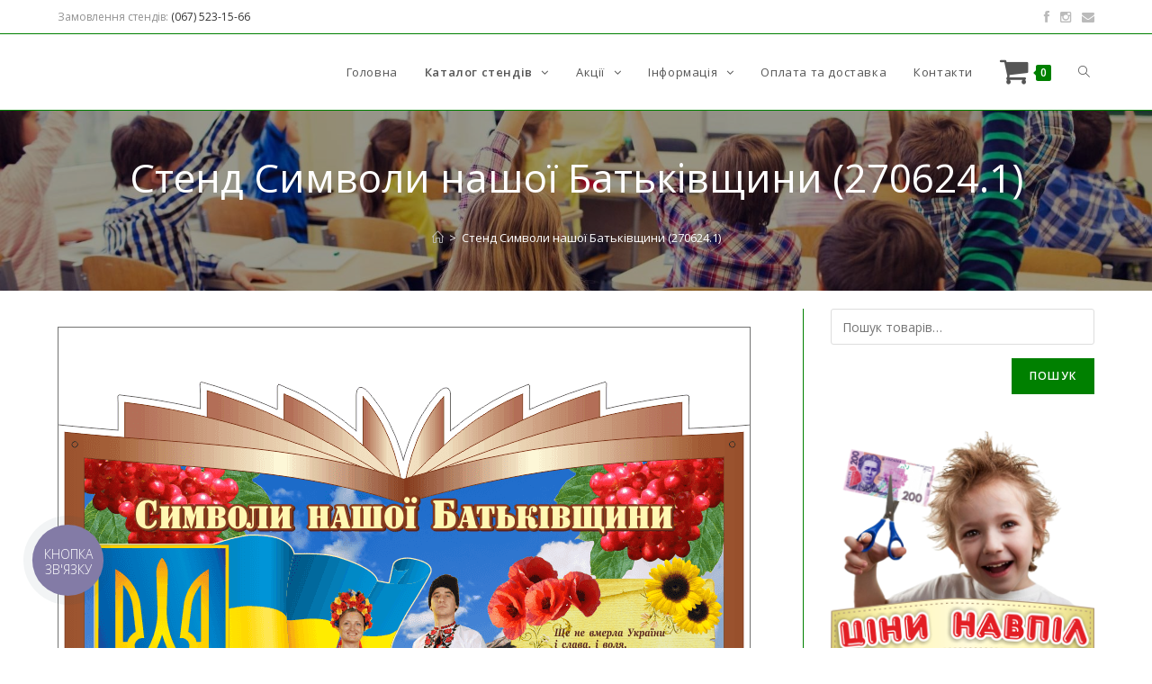

--- FILE ---
content_type: text/html
request_url: https://stend.in.ua/70624-1-500x600-min/
body_size: 23792
content:

<!DOCTYPE html>
<html class="html" lang="uk"
	prefix="og: https://ogp.me/ns#" >
<head>
	<meta charset="UTF-8">
	<link rel="profile" href="http://gmpg.org/xfn/11">

	<title>Стенд Символи нашої Батьківщини (270624.1) | Пластикові стенди зі знижкою 50%! STEND.IN.UA</title>

		<!-- All in One SEO 4.0.17 -->
		<meta property="og:site_name" content="Пластикові стенди зі знижкою 50%! STEND.IN.UA | Інтернет-магазин стендів для ДНЗ та школи" />
		<meta property="og:type" content="article" />
		<meta property="og:title" content="Стенд Символи нашої Батьківщини (270624.1) | Пластикові стенди зі знижкою 50%! STEND.IN.UA" />
		<meta property="article:published_time" content="2016-04-15T12:11:52Z" />
		<meta property="article:modified_time" content="2016-04-18T07:00:50Z" />
		<meta property="twitter:card" content="summary" />
		<meta property="twitter:domain" content="stend.in.ua" />
		<meta property="twitter:title" content="Стенд Символи нашої Батьківщини (270624.1) | Пластикові стенди зі знижкою 50%! STEND.IN.UA" />
		<script type="application/ld+json" class="aioseo-schema">
			{"@context":"https:\/\/schema.org","@graph":[{"@type":"WebSite","@id":"https:\/\/stend.in.ua\/#website","url":"https:\/\/stend.in.ua\/","name":"\u041f\u043b\u0430\u0441\u0442\u0438\u043a\u043e\u0432\u0456 \u0441\u0442\u0435\u043d\u0434\u0438 \u0437\u0456 \u0437\u043d\u0438\u0436\u043a\u043e\u044e 50%! STEND.IN.UA","description":"\u0406\u043d\u0442\u0435\u0440\u043d\u0435\u0442-\u043c\u0430\u0433\u0430\u0437\u0438\u043d \u0441\u0442\u0435\u043d\u0434\u0456\u0432 \u0434\u043b\u044f \u0414\u041d\u0417 \u0442\u0430 \u0448\u043a\u043e\u043b\u0438","publisher":{"@id":"https:\/\/stend.in.ua\/#organization"}},{"@type":"Organization","@id":"https:\/\/stend.in.ua\/#organization","name":"\u041f\u043b\u0430\u0441\u0442\u0438\u043a\u043e\u0432\u0456 \u0441\u0442\u0435\u043d\u0434\u0438 \u0437\u0456 \u0437\u043d\u0438\u0436\u043a\u043e\u044e 50%! STEND.IN.UA","url":"https:\/\/stend.in.ua\/","logo":{"@type":"ImageObject","@id":"https:\/\/stend.in.ua\/#organizationLogo","url":"https:\/\/stend.in.ua\/wp-content\/uploads\/2016\/03\/cropped-fav-min.png","width":"512","height":"512"},"image":{"@id":"https:\/\/stend.in.ua\/#organizationLogo"},"contactPoint":{"@type":"ContactPoint","telephone":"+380675231566","contactType":"Sales"}},{"@type":"BreadcrumbList","@id":"https:\/\/stend.in.ua\/70624-1-500x600-min\/#breadcrumblist","itemListElement":[{"@type":"ListItem","@id":"https:\/\/stend.in.ua\/#listItem","position":"1","item":{"@id":"https:\/\/stend.in.ua\/#item","name":"\u0414\u043e\u0434\u043e\u043c\u0443","description":"\u041d\u0430\u0448\u0456 \u043d\u043e\u0432\u0438\u043d\u043a\u0438 \u041d\u0430\u0448\u0456 \u043f\u0435\u0440\u0435\u0432\u0430\u0433\u0438 \u0414\u043b\u044f \u0432\u0438\u0433\u043e\u0442\u043e\u0432\u043b\u0435\u043d\u043d\u044f \u0441\u0442\u0435\u043d\u0434\u0456\u0432 \u043c\u0438 \u0432\u0438\u043a\u043e\u0440\u0438\u0441\u0442\u043e\u0432\u0443\u0454\u043c\u043e \u0442\u0456\u043b\u044c\u043a\u0438 \u044f\u043a\u0456\u0441\u043d\u0438\u0439 \u0441\u0435\u0440\u0442\u0438\u0444\u0456\u043a\u043e\u0432\u0430\u043d\u0438\u0439 \u043f\u043b\u0430\u0441\u0442\u0438\u043a \u0442\u043e\u0432\u0449\u0438\u043d\u043e\u044e 4 \u043c\u043c. \u041c\u0438 \u043f\u043e\u0441\u0442\u0456\u0439\u043d\u043e \u043c\u043e\u043d\u0456\u0442\u043e\u0440\u0438\u043c\u043e \u0440\u0438\u043d\u043e\u043a \u0441\u0442\u0435\u043d\u0434\u0456\u0432, \u0442\u043e\u043c\u0443 \u0443 \u043d\u0430\u0441 \u0437\u0430\u0432\u0436\u0434\u0438 \u0430\u043a\u0442\u0443\u0430\u043b\u044c\u043d\u0456 \u0442\u0430 \u043d\u0430\u0439\u043d\u0438\u0436\u0447\u0456 \u0446\u0456\u043d\u0438 \u043f\u043e \u0423\u043a\u0440\u0430\u0457\u043d\u0456. \u041c\u0438 \u0430\u0431\u0441\u043e\u043b\u044e\u0442\u043d\u043e \u0432\u043f\u0435\u0432\u043d\u0435\u043d\u0456 \u0432 \u044f\u043a\u043e\u0441\u0442\u0456 \u0442\u0430 \u0434\u043e\u0432\u0433\u043e\u0432\u0456\u0447\u043d\u043e\u0441\u0442\u0456 \u043d\u0430\u0448\u043e\u0457 \u043f\u0440\u043e\u0434\u0443\u043a\u0446\u0456\u0457, \u0442\u043e\u043c\u0443 \u043c\u0438 \u043d\u0430\u0434\u0430\u0454\u043c\u043e 15 \u0440\u043e\u043a\u0456\u0432 \u0433\u0430\u0440\u0430\u043d\u0442\u0456\u0457 [\u2026]","url":"https:\/\/stend.in.ua\/"},"nextItem":"https:\/\/stend.in.ua\/70624-1-500x600-min\/#listItem"},{"@type":"ListItem","@id":"https:\/\/stend.in.ua\/70624-1-500x600-min\/#listItem","position":"2","item":{"@id":"https:\/\/stend.in.ua\/70624-1-500x600-min\/#item","name":"\u0421\u0442\u0435\u043d\u0434 \u0421\u0438\u043c\u0432\u043e\u043b\u0438 \u043d\u0430\u0448\u043e\u0457 \u0411\u0430\u0442\u044c\u043a\u0456\u0432\u0449\u0438\u043d\u0438 (270624.1)","url":"https:\/\/stend.in.ua\/70624-1-500x600-min\/"},"previousItem":"https:\/\/stend.in.ua\/#listItem"}]},{"@type":"Person","@id":"https:\/\/stend.in.ua\/author\/st3nd_dm1n\/#author","url":"https:\/\/stend.in.ua\/author\/st3nd_dm1n\/","name":"\u0410\u0434\u043c\u0438\u043d\u0438\u0441\u0442\u0440\u0430\u0442\u043e\u0440","image":{"@type":"ImageObject","@id":"https:\/\/stend.in.ua\/70624-1-500x600-min\/#authorImage","url":"https:\/\/secure.gravatar.com\/avatar\/2799559c93e1960acc7689114142af5e?s=96&d=mm&r=g","width":"96","height":"96","caption":"\u0410\u0434\u043c\u0438\u043d\u0438\u0441\u0442\u0440\u0430\u0442\u043e\u0440"}},{"@type":"ItemPage","@id":"https:\/\/stend.in.ua\/70624-1-500x600-min\/#itempage","url":"https:\/\/stend.in.ua\/70624-1-500x600-min\/","name":"\u0421\u0442\u0435\u043d\u0434 \u0421\u0438\u043c\u0432\u043e\u043b\u0438 \u043d\u0430\u0448\u043e\u0457 \u0411\u0430\u0442\u044c\u043a\u0456\u0432\u0449\u0438\u043d\u0438 (270624.1) | \u041f\u043b\u0430\u0441\u0442\u0438\u043a\u043e\u0432\u0456 \u0441\u0442\u0435\u043d\u0434\u0438 \u0437\u0456 \u0437\u043d\u0438\u0436\u043a\u043e\u044e 50%! STEND.IN.UA","inLanguage":"uk","isPartOf":{"@id":"https:\/\/stend.in.ua\/#website"},"breadcrumb":{"@id":"https:\/\/stend.in.ua\/70624-1-500x600-min\/#breadcrumblist"},"author":"https:\/\/stend.in.ua\/70624-1-500x600-min\/#author","creator":"https:\/\/stend.in.ua\/70624-1-500x600-min\/#author","datePublished":"2016-04-15T12:11:52+02:00","dateModified":"2016-04-18T07:00:50+02:00"}]}
		</script>
		<!-- All in One SEO -->

<meta name="viewport" content="width=device-width, initial-scale=1"><link rel="alternate" type="application/rss+xml" title="Пластикові стенди зі знижкою 50%! STEND.IN.UA &raquo; стрічка" href="https://stend.in.ua/feed/" />
<link rel="alternate" type="application/rss+xml" title="Пластикові стенди зі знижкою 50%! STEND.IN.UA &raquo; Канал коментарів" href="https://stend.in.ua/comments/feed/" />
<link rel="alternate" type="application/rss+xml" title="Пластикові стенди зі знижкою 50%! STEND.IN.UA &raquo; Стенд Символи нашої Батьківщини (270624.1) Канал коментарів" href="https://stend.in.ua/feed/?attachment_id=1400" />
<script type="text/javascript">
window._wpemojiSettings = {"baseUrl":"https:\/\/s.w.org\/images\/core\/emoji\/14.0.0\/72x72\/","ext":".png","svgUrl":"https:\/\/s.w.org\/images\/core\/emoji\/14.0.0\/svg\/","svgExt":".svg","source":{"concatemoji":"https:\/\/stend.in.ua\/wp-includes\/js\/wp-emoji-release.min.js?ver=6.3.1"}};
/*! This file is auto-generated */
!function(i,n){var o,s,e;function c(e){try{var t={supportTests:e,timestamp:(new Date).valueOf()};sessionStorage.setItem(o,JSON.stringify(t))}catch(e){}}function p(e,t,n){e.clearRect(0,0,e.canvas.width,e.canvas.height),e.fillText(t,0,0);var t=new Uint32Array(e.getImageData(0,0,e.canvas.width,e.canvas.height).data),r=(e.clearRect(0,0,e.canvas.width,e.canvas.height),e.fillText(n,0,0),new Uint32Array(e.getImageData(0,0,e.canvas.width,e.canvas.height).data));return t.every(function(e,t){return e===r[t]})}function u(e,t,n){switch(t){case"flag":return n(e,"\ud83c\udff3\ufe0f\u200d\u26a7\ufe0f","\ud83c\udff3\ufe0f\u200b\u26a7\ufe0f")?!1:!n(e,"\ud83c\uddfa\ud83c\uddf3","\ud83c\uddfa\u200b\ud83c\uddf3")&&!n(e,"\ud83c\udff4\udb40\udc67\udb40\udc62\udb40\udc65\udb40\udc6e\udb40\udc67\udb40\udc7f","\ud83c\udff4\u200b\udb40\udc67\u200b\udb40\udc62\u200b\udb40\udc65\u200b\udb40\udc6e\u200b\udb40\udc67\u200b\udb40\udc7f");case"emoji":return!n(e,"\ud83e\udef1\ud83c\udffb\u200d\ud83e\udef2\ud83c\udfff","\ud83e\udef1\ud83c\udffb\u200b\ud83e\udef2\ud83c\udfff")}return!1}function f(e,t,n){var r="undefined"!=typeof WorkerGlobalScope&&self instanceof WorkerGlobalScope?new OffscreenCanvas(300,150):i.createElement("canvas"),a=r.getContext("2d",{willReadFrequently:!0}),o=(a.textBaseline="top",a.font="600 32px Arial",{});return e.forEach(function(e){o[e]=t(a,e,n)}),o}function t(e){var t=i.createElement("script");t.src=e,t.defer=!0,i.head.appendChild(t)}"undefined"!=typeof Promise&&(o="wpEmojiSettingsSupports",s=["flag","emoji"],n.supports={everything:!0,everythingExceptFlag:!0},e=new Promise(function(e){i.addEventListener("DOMContentLoaded",e,{once:!0})}),new Promise(function(t){var n=function(){try{var e=JSON.parse(sessionStorage.getItem(o));if("object"==typeof e&&"number"==typeof e.timestamp&&(new Date).valueOf()<e.timestamp+604800&&"object"==typeof e.supportTests)return e.supportTests}catch(e){}return null}();if(!n){if("undefined"!=typeof Worker&&"undefined"!=typeof OffscreenCanvas&&"undefined"!=typeof URL&&URL.createObjectURL&&"undefined"!=typeof Blob)try{var e="postMessage("+f.toString()+"("+[JSON.stringify(s),u.toString(),p.toString()].join(",")+"));",r=new Blob([e],{type:"text/javascript"}),a=new Worker(URL.createObjectURL(r),{name:"wpTestEmojiSupports"});return void(a.onmessage=function(e){c(n=e.data),a.terminate(),t(n)})}catch(e){}c(n=f(s,u,p))}t(n)}).then(function(e){for(var t in e)n.supports[t]=e[t],n.supports.everything=n.supports.everything&&n.supports[t],"flag"!==t&&(n.supports.everythingExceptFlag=n.supports.everythingExceptFlag&&n.supports[t]);n.supports.everythingExceptFlag=n.supports.everythingExceptFlag&&!n.supports.flag,n.DOMReady=!1,n.readyCallback=function(){n.DOMReady=!0}}).then(function(){return e}).then(function(){var e;n.supports.everything||(n.readyCallback(),(e=n.source||{}).concatemoji?t(e.concatemoji):e.wpemoji&&e.twemoji&&(t(e.twemoji),t(e.wpemoji)))}))}((window,document),window._wpemojiSettings);
</script>
<style type="text/css">
img.wp-smiley,
img.emoji {
	display: inline !important;
	border: none !important;
	box-shadow: none !important;
	height: 1em !important;
	width: 1em !important;
	margin: 0 0.07em !important;
	vertical-align: -0.1em !important;
	background: none !important;
	padding: 0 !important;
}
</style>
	<!-- <link rel='stylesheet' id='wp-block-library-css' href='https://stend.in.ua/wp-includes/css/dist/block-library/style.min.css?ver=6.3.1' type='text/css' media='all' /> -->
<link rel="stylesheet" type="text/css" href="//stend.in.ua/wp-content/cache/wpfc-minified/kc7qu3yc/hy9ik.css" media="all"/>
<style id='wp-block-library-theme-inline-css' type='text/css'>
.wp-block-audio figcaption{color:#555;font-size:13px;text-align:center}.is-dark-theme .wp-block-audio figcaption{color:hsla(0,0%,100%,.65)}.wp-block-audio{margin:0 0 1em}.wp-block-code{border:1px solid #ccc;border-radius:4px;font-family:Menlo,Consolas,monaco,monospace;padding:.8em 1em}.wp-block-embed figcaption{color:#555;font-size:13px;text-align:center}.is-dark-theme .wp-block-embed figcaption{color:hsla(0,0%,100%,.65)}.wp-block-embed{margin:0 0 1em}.blocks-gallery-caption{color:#555;font-size:13px;text-align:center}.is-dark-theme .blocks-gallery-caption{color:hsla(0,0%,100%,.65)}.wp-block-image figcaption{color:#555;font-size:13px;text-align:center}.is-dark-theme .wp-block-image figcaption{color:hsla(0,0%,100%,.65)}.wp-block-image{margin:0 0 1em}.wp-block-pullquote{border-bottom:4px solid;border-top:4px solid;color:currentColor;margin-bottom:1.75em}.wp-block-pullquote cite,.wp-block-pullquote footer,.wp-block-pullquote__citation{color:currentColor;font-size:.8125em;font-style:normal;text-transform:uppercase}.wp-block-quote{border-left:.25em solid;margin:0 0 1.75em;padding-left:1em}.wp-block-quote cite,.wp-block-quote footer{color:currentColor;font-size:.8125em;font-style:normal;position:relative}.wp-block-quote.has-text-align-right{border-left:none;border-right:.25em solid;padding-left:0;padding-right:1em}.wp-block-quote.has-text-align-center{border:none;padding-left:0}.wp-block-quote.is-large,.wp-block-quote.is-style-large,.wp-block-quote.is-style-plain{border:none}.wp-block-search .wp-block-search__label{font-weight:700}.wp-block-search__button{border:1px solid #ccc;padding:.375em .625em}:where(.wp-block-group.has-background){padding:1.25em 2.375em}.wp-block-separator.has-css-opacity{opacity:.4}.wp-block-separator{border:none;border-bottom:2px solid;margin-left:auto;margin-right:auto}.wp-block-separator.has-alpha-channel-opacity{opacity:1}.wp-block-separator:not(.is-style-wide):not(.is-style-dots){width:100px}.wp-block-separator.has-background:not(.is-style-dots){border-bottom:none;height:1px}.wp-block-separator.has-background:not(.is-style-wide):not(.is-style-dots){height:2px}.wp-block-table{margin:0 0 1em}.wp-block-table td,.wp-block-table th{word-break:normal}.wp-block-table figcaption{color:#555;font-size:13px;text-align:center}.is-dark-theme .wp-block-table figcaption{color:hsla(0,0%,100%,.65)}.wp-block-video figcaption{color:#555;font-size:13px;text-align:center}.is-dark-theme .wp-block-video figcaption{color:hsla(0,0%,100%,.65)}.wp-block-video{margin:0 0 1em}.wp-block-template-part.has-background{margin-bottom:0;margin-top:0;padding:1.25em 2.375em}
</style>
<!-- <link rel='stylesheet' id='wc-block-vendors-style-css' href='https://stend.in.ua/wp-content/plugins/woocommerce/packages/woocommerce-blocks/build/vendors-style.css?ver=4.4.3' type='text/css' media='all' /> -->
<!-- <link rel='stylesheet' id='wc-block-style-css' href='https://stend.in.ua/wp-content/plugins/woocommerce/packages/woocommerce-blocks/build/style.css?ver=4.4.3' type='text/css' media='all' /> -->
<link rel="stylesheet" type="text/css" href="//stend.in.ua/wp-content/cache/wpfc-minified/1qzg7kmd/hy9ik.css" media="all"/>
<style id='classic-theme-styles-inline-css' type='text/css'>
/*! This file is auto-generated */
.wp-block-button__link{color:#fff;background-color:#32373c;border-radius:9999px;box-shadow:none;text-decoration:none;padding:calc(.667em + 2px) calc(1.333em + 2px);font-size:1.125em}.wp-block-file__button{background:#32373c;color:#fff;text-decoration:none}
</style>
<style id='global-styles-inline-css' type='text/css'>
body{--wp--preset--color--black: #000000;--wp--preset--color--cyan-bluish-gray: #abb8c3;--wp--preset--color--white: #ffffff;--wp--preset--color--pale-pink: #f78da7;--wp--preset--color--vivid-red: #cf2e2e;--wp--preset--color--luminous-vivid-orange: #ff6900;--wp--preset--color--luminous-vivid-amber: #fcb900;--wp--preset--color--light-green-cyan: #7bdcb5;--wp--preset--color--vivid-green-cyan: #00d084;--wp--preset--color--pale-cyan-blue: #8ed1fc;--wp--preset--color--vivid-cyan-blue: #0693e3;--wp--preset--color--vivid-purple: #9b51e0;--wp--preset--gradient--vivid-cyan-blue-to-vivid-purple: linear-gradient(135deg,rgba(6,147,227,1) 0%,rgb(155,81,224) 100%);--wp--preset--gradient--light-green-cyan-to-vivid-green-cyan: linear-gradient(135deg,rgb(122,220,180) 0%,rgb(0,208,130) 100%);--wp--preset--gradient--luminous-vivid-amber-to-luminous-vivid-orange: linear-gradient(135deg,rgba(252,185,0,1) 0%,rgba(255,105,0,1) 100%);--wp--preset--gradient--luminous-vivid-orange-to-vivid-red: linear-gradient(135deg,rgba(255,105,0,1) 0%,rgb(207,46,46) 100%);--wp--preset--gradient--very-light-gray-to-cyan-bluish-gray: linear-gradient(135deg,rgb(238,238,238) 0%,rgb(169,184,195) 100%);--wp--preset--gradient--cool-to-warm-spectrum: linear-gradient(135deg,rgb(74,234,220) 0%,rgb(151,120,209) 20%,rgb(207,42,186) 40%,rgb(238,44,130) 60%,rgb(251,105,98) 80%,rgb(254,248,76) 100%);--wp--preset--gradient--blush-light-purple: linear-gradient(135deg,rgb(255,206,236) 0%,rgb(152,150,240) 100%);--wp--preset--gradient--blush-bordeaux: linear-gradient(135deg,rgb(254,205,165) 0%,rgb(254,45,45) 50%,rgb(107,0,62) 100%);--wp--preset--gradient--luminous-dusk: linear-gradient(135deg,rgb(255,203,112) 0%,rgb(199,81,192) 50%,rgb(65,88,208) 100%);--wp--preset--gradient--pale-ocean: linear-gradient(135deg,rgb(255,245,203) 0%,rgb(182,227,212) 50%,rgb(51,167,181) 100%);--wp--preset--gradient--electric-grass: linear-gradient(135deg,rgb(202,248,128) 0%,rgb(113,206,126) 100%);--wp--preset--gradient--midnight: linear-gradient(135deg,rgb(2,3,129) 0%,rgb(40,116,252) 100%);--wp--preset--font-size--small: 13px;--wp--preset--font-size--medium: 20px;--wp--preset--font-size--large: 36px;--wp--preset--font-size--x-large: 42px;--wp--preset--spacing--20: 0.44rem;--wp--preset--spacing--30: 0.67rem;--wp--preset--spacing--40: 1rem;--wp--preset--spacing--50: 1.5rem;--wp--preset--spacing--60: 2.25rem;--wp--preset--spacing--70: 3.38rem;--wp--preset--spacing--80: 5.06rem;--wp--preset--shadow--natural: 6px 6px 9px rgba(0, 0, 0, 0.2);--wp--preset--shadow--deep: 12px 12px 50px rgba(0, 0, 0, 0.4);--wp--preset--shadow--sharp: 6px 6px 0px rgba(0, 0, 0, 0.2);--wp--preset--shadow--outlined: 6px 6px 0px -3px rgba(255, 255, 255, 1), 6px 6px rgba(0, 0, 0, 1);--wp--preset--shadow--crisp: 6px 6px 0px rgba(0, 0, 0, 1);}:where(.is-layout-flex){gap: 0.5em;}:where(.is-layout-grid){gap: 0.5em;}body .is-layout-flow > .alignleft{float: left;margin-inline-start: 0;margin-inline-end: 2em;}body .is-layout-flow > .alignright{float: right;margin-inline-start: 2em;margin-inline-end: 0;}body .is-layout-flow > .aligncenter{margin-left: auto !important;margin-right: auto !important;}body .is-layout-constrained > .alignleft{float: left;margin-inline-start: 0;margin-inline-end: 2em;}body .is-layout-constrained > .alignright{float: right;margin-inline-start: 2em;margin-inline-end: 0;}body .is-layout-constrained > .aligncenter{margin-left: auto !important;margin-right: auto !important;}body .is-layout-constrained > :where(:not(.alignleft):not(.alignright):not(.alignfull)){max-width: var(--wp--style--global--content-size);margin-left: auto !important;margin-right: auto !important;}body .is-layout-constrained > .alignwide{max-width: var(--wp--style--global--wide-size);}body .is-layout-flex{display: flex;}body .is-layout-flex{flex-wrap: wrap;align-items: center;}body .is-layout-flex > *{margin: 0;}body .is-layout-grid{display: grid;}body .is-layout-grid > *{margin: 0;}:where(.wp-block-columns.is-layout-flex){gap: 2em;}:where(.wp-block-columns.is-layout-grid){gap: 2em;}:where(.wp-block-post-template.is-layout-flex){gap: 1.25em;}:where(.wp-block-post-template.is-layout-grid){gap: 1.25em;}.has-black-color{color: var(--wp--preset--color--black) !important;}.has-cyan-bluish-gray-color{color: var(--wp--preset--color--cyan-bluish-gray) !important;}.has-white-color{color: var(--wp--preset--color--white) !important;}.has-pale-pink-color{color: var(--wp--preset--color--pale-pink) !important;}.has-vivid-red-color{color: var(--wp--preset--color--vivid-red) !important;}.has-luminous-vivid-orange-color{color: var(--wp--preset--color--luminous-vivid-orange) !important;}.has-luminous-vivid-amber-color{color: var(--wp--preset--color--luminous-vivid-amber) !important;}.has-light-green-cyan-color{color: var(--wp--preset--color--light-green-cyan) !important;}.has-vivid-green-cyan-color{color: var(--wp--preset--color--vivid-green-cyan) !important;}.has-pale-cyan-blue-color{color: var(--wp--preset--color--pale-cyan-blue) !important;}.has-vivid-cyan-blue-color{color: var(--wp--preset--color--vivid-cyan-blue) !important;}.has-vivid-purple-color{color: var(--wp--preset--color--vivid-purple) !important;}.has-black-background-color{background-color: var(--wp--preset--color--black) !important;}.has-cyan-bluish-gray-background-color{background-color: var(--wp--preset--color--cyan-bluish-gray) !important;}.has-white-background-color{background-color: var(--wp--preset--color--white) !important;}.has-pale-pink-background-color{background-color: var(--wp--preset--color--pale-pink) !important;}.has-vivid-red-background-color{background-color: var(--wp--preset--color--vivid-red) !important;}.has-luminous-vivid-orange-background-color{background-color: var(--wp--preset--color--luminous-vivid-orange) !important;}.has-luminous-vivid-amber-background-color{background-color: var(--wp--preset--color--luminous-vivid-amber) !important;}.has-light-green-cyan-background-color{background-color: var(--wp--preset--color--light-green-cyan) !important;}.has-vivid-green-cyan-background-color{background-color: var(--wp--preset--color--vivid-green-cyan) !important;}.has-pale-cyan-blue-background-color{background-color: var(--wp--preset--color--pale-cyan-blue) !important;}.has-vivid-cyan-blue-background-color{background-color: var(--wp--preset--color--vivid-cyan-blue) !important;}.has-vivid-purple-background-color{background-color: var(--wp--preset--color--vivid-purple) !important;}.has-black-border-color{border-color: var(--wp--preset--color--black) !important;}.has-cyan-bluish-gray-border-color{border-color: var(--wp--preset--color--cyan-bluish-gray) !important;}.has-white-border-color{border-color: var(--wp--preset--color--white) !important;}.has-pale-pink-border-color{border-color: var(--wp--preset--color--pale-pink) !important;}.has-vivid-red-border-color{border-color: var(--wp--preset--color--vivid-red) !important;}.has-luminous-vivid-orange-border-color{border-color: var(--wp--preset--color--luminous-vivid-orange) !important;}.has-luminous-vivid-amber-border-color{border-color: var(--wp--preset--color--luminous-vivid-amber) !important;}.has-light-green-cyan-border-color{border-color: var(--wp--preset--color--light-green-cyan) !important;}.has-vivid-green-cyan-border-color{border-color: var(--wp--preset--color--vivid-green-cyan) !important;}.has-pale-cyan-blue-border-color{border-color: var(--wp--preset--color--pale-cyan-blue) !important;}.has-vivid-cyan-blue-border-color{border-color: var(--wp--preset--color--vivid-cyan-blue) !important;}.has-vivid-purple-border-color{border-color: var(--wp--preset--color--vivid-purple) !important;}.has-vivid-cyan-blue-to-vivid-purple-gradient-background{background: var(--wp--preset--gradient--vivid-cyan-blue-to-vivid-purple) !important;}.has-light-green-cyan-to-vivid-green-cyan-gradient-background{background: var(--wp--preset--gradient--light-green-cyan-to-vivid-green-cyan) !important;}.has-luminous-vivid-amber-to-luminous-vivid-orange-gradient-background{background: var(--wp--preset--gradient--luminous-vivid-amber-to-luminous-vivid-orange) !important;}.has-luminous-vivid-orange-to-vivid-red-gradient-background{background: var(--wp--preset--gradient--luminous-vivid-orange-to-vivid-red) !important;}.has-very-light-gray-to-cyan-bluish-gray-gradient-background{background: var(--wp--preset--gradient--very-light-gray-to-cyan-bluish-gray) !important;}.has-cool-to-warm-spectrum-gradient-background{background: var(--wp--preset--gradient--cool-to-warm-spectrum) !important;}.has-blush-light-purple-gradient-background{background: var(--wp--preset--gradient--blush-light-purple) !important;}.has-blush-bordeaux-gradient-background{background: var(--wp--preset--gradient--blush-bordeaux) !important;}.has-luminous-dusk-gradient-background{background: var(--wp--preset--gradient--luminous-dusk) !important;}.has-pale-ocean-gradient-background{background: var(--wp--preset--gradient--pale-ocean) !important;}.has-electric-grass-gradient-background{background: var(--wp--preset--gradient--electric-grass) !important;}.has-midnight-gradient-background{background: var(--wp--preset--gradient--midnight) !important;}.has-small-font-size{font-size: var(--wp--preset--font-size--small) !important;}.has-medium-font-size{font-size: var(--wp--preset--font-size--medium) !important;}.has-large-font-size{font-size: var(--wp--preset--font-size--large) !important;}.has-x-large-font-size{font-size: var(--wp--preset--font-size--x-large) !important;}
.wp-block-navigation a:where(:not(.wp-element-button)){color: inherit;}
:where(.wp-block-post-template.is-layout-flex){gap: 1.25em;}:where(.wp-block-post-template.is-layout-grid){gap: 1.25em;}
:where(.wp-block-columns.is-layout-flex){gap: 2em;}:where(.wp-block-columns.is-layout-grid){gap: 2em;}
.wp-block-pullquote{font-size: 1.5em;line-height: 1.6;}
</style>
<!-- <link rel='stylesheet' id='cptch_stylesheet-css' href='https://stend.in.ua/wp-content/plugins/captcha/css/front_end_style.css?ver=4.4.5' type='text/css' media='all' /> -->
<!-- <link rel='stylesheet' id='dashicons-css' href='https://stend.in.ua/wp-includes/css/dashicons.min.css?ver=6.3.1' type='text/css' media='all' /> -->
<!-- <link rel='stylesheet' id='cptch_desktop_style-css' href='https://stend.in.ua/wp-content/plugins/captcha/css/desktop_style.css?ver=4.4.5' type='text/css' media='all' /> -->
<link rel="stylesheet" type="text/css" href="//stend.in.ua/wp-content/cache/wpfc-minified/md1ibobt/hy9ji.css" media="all"/>
<style id='woocommerce-inline-inline-css' type='text/css'>
.woocommerce form .form-row .required { visibility: visible; }
</style>
<!-- <link rel='stylesheet' id='font-awesome-css' href='https://stend.in.ua/wp-content/themes/oceanwp/assets/css/third/font-awesome.min.css?ver=4.7.0' type='text/css' media='all' /> -->
<!-- <link rel='stylesheet' id='simple-line-icons-css' href='https://stend.in.ua/wp-content/themes/oceanwp/assets/css/third/simple-line-icons.min.css?ver=2.4.0' type='text/css' media='all' /> -->
<!-- <link rel='stylesheet' id='magnific-popup-css' href='https://stend.in.ua/wp-content/themes/oceanwp/assets/css/third/magnific-popup.min.css?ver=1.0.0' type='text/css' media='all' /> -->
<!-- <link rel='stylesheet' id='slick-css' href='https://stend.in.ua/wp-content/themes/oceanwp/assets/css/third/slick.min.css?ver=1.6.0' type='text/css' media='all' /> -->
<!-- <link rel='stylesheet' id='oceanwp-style-css' href='https://stend.in.ua/wp-content/themes/oceanwp/assets/css/style.min.css?ver=1.6.1' type='text/css' media='all' /> -->
<!-- <link rel='stylesheet' id='oceanwp-woo-mini-cart-css' href='https://stend.in.ua/wp-content/themes/oceanwp/assets/css/woo/woo-mini-cart.min.css?ver=6.3.1' type='text/css' media='all' /> -->
<!-- <link rel='stylesheet' id='oceanwp-woocommerce-css' href='https://stend.in.ua/wp-content/themes/oceanwp/assets/css/woo/woocommerce.min.css?ver=6.3.1' type='text/css' media='all' /> -->
<!-- <link rel='stylesheet' id='oceanwp-woo-star-font-css' href='https://stend.in.ua/wp-content/themes/oceanwp/assets/css/woo/woo-star-font.min.css?ver=6.3.1' type='text/css' media='all' /> -->
<!-- <link rel='stylesheet' id='forget-about-shortcode-buttons-css' href='https://stend.in.ua/wp-content/plugins/forget-about-shortcode-buttons/public/css/button-styles.css?ver=2.1.2' type='text/css' media='all' /> -->
<!-- <link rel='stylesheet' id='oe-widgets-style-css' href='https://stend.in.ua/wp-content/plugins/ocean-extra/assets/css/widgets.css?ver=6.3.1' type='text/css' media='all' /> -->
<link rel="stylesheet" type="text/css" href="//stend.in.ua/wp-content/cache/wpfc-minified/qiqfkwy/hy9ik.css" media="all"/>
<script src='//stend.in.ua/wp-content/cache/wpfc-minified/1uy31ih/hy9ik.js' type="text/javascript"></script>
<!-- <script type='text/javascript' src='https://stend.in.ua/wp-includes/js/jquery/jquery.min.js?ver=3.7.0' id='jquery-core-js'></script> -->
<!-- <script type='text/javascript' src='https://stend.in.ua/wp-includes/js/jquery/jquery-migrate.min.js?ver=3.4.1' id='jquery-migrate-js'></script> -->
<!-- <script type='text/javascript' src='https://stend.in.ua/wp-includes/js/imagesloaded.min.js?ver=6.3.1' id='imagesloaded-js'></script> -->
<link rel="https://api.w.org/" href="https://stend.in.ua/wp-json/" /><link rel="alternate" type="application/json" href="https://stend.in.ua/wp-json/wp/v2/media/1400" /><link rel="EditURI" type="application/rsd+xml" title="RSD" href="https://stend.in.ua/xmlrpc.php?rsd" />
<meta name="generator" content="WordPress 6.3.1" />
<meta name="generator" content="WooCommerce 5.1.0" />
<link rel='shortlink' href='https://stend.in.ua/?p=1400' />
<link rel="alternate" type="application/json+oembed" href="https://stend.in.ua/wp-json/oembed/1.0/embed?url=https%3A%2F%2Fstend.in.ua%2F70624-1-500x600-min%2F" />
<link rel="alternate" type="text/xml+oembed" href="https://stend.in.ua/wp-json/oembed/1.0/embed?url=https%3A%2F%2Fstend.in.ua%2F70624-1-500x600-min%2F&#038;format=xml" />


<!-- Saphali Lite Version -->
<meta name="generator" content="Saphali Lite 1.8.10" />

	<noscript><style>.woocommerce-product-gallery{ opacity: 1 !important; }</style></noscript>
	<script  type="text/javascript" defer="defer">var track_option = null;var ua_track_id = "UA-91186541-1";var ga4_measure_id = null;var adsTringId = false;var ads_ert = false;var ads_edrt = false;</script><script async src="https://www.googletagmanager.com/gtag/js?id=UA-91186541-1"></script>
                <script>
                  window.dataLayer = window.dataLayer || [];
                  function gtag(){dataLayer.push(arguments);}
                  gtag("js", new Date());
                  gtag("config", "UA-91186541-1",{ "cookie_domain":"auto"});
                  if(adsTringId != "" && ( ads_ert == 1 || ads_edrt == 1)){
                     gtag("config", "AW-");
                  }
                </script>
                <script>(window.gaDevIds=window.gaDevIds||[]).push('5CDcaG');</script><script type="text/javascript">
  (function(d, w, s) {
	var widgetHash = '9rt3xgcu6j3d2ear5fd1', gcw = d.createElement(s); gcw.type = 'text/javascript'; gcw.async = true;
	gcw.src = '//widgets.binotel.com/getcall/widgets/'+ widgetHash +'.js';
	var sn = d.getElementsByTagName(s)[0]; sn.parentNode.insertBefore(gcw, sn);
  })(document, window, 'script');
</script> <link rel="icon" href="https://stend.in.ua/wp-content/uploads/2016/03/cropped-fav-min-32x32.png" sizes="32x32" />
<link rel="icon" href="https://stend.in.ua/wp-content/uploads/2016/03/cropped-fav-min-192x192.png" sizes="192x192" />
<link rel="apple-touch-icon" href="https://stend.in.ua/wp-content/uploads/2016/03/cropped-fav-min-180x180.png" />
<meta name="msapplication-TileImage" content="https://stend.in.ua/wp-content/uploads/2016/03/cropped-fav-min-270x270.png" />
		<style type="text/css" id="wp-custom-css">
			.awooc-custom-order-button.button.alt.show-add-to-card{margin:5px 5px 5px 0;background-color:#cb2027}.woocommerce ul{text-align:left}input[type="radio"]{margin:10px}.woocommerce table.shop_table td{text-transform:none}.woocommerce ul.products li.product .woo-entry-inner{text-align:center}		</style>
		<!-- OceanWP CSS -->
<style type="text/css">
.background-image-page-header-overlay{opacity:0.4}.page-header{background-color:#008000;background-image:url( https://stend.in.ua/wp-content/uploads/2019/02/fon-school-min.jpg ) !important;background-position:center center;background-attachment:scroll;height:200px}/* General CSS */.woocommerce-MyAccount-navigation ul li a:before,.woocommerce-checkout .woocommerce-info a,.woocommerce-checkout #payment ul.payment_methods .wc_payment_method>input[type=radio]:first-child:checked+label:before,.woocommerce-checkout #payment .payment_method_paypal .about_paypal,.woocommerce ul.products li.product li.category a:hover,.woocommerce ul.products li.product .button:hover,.woocommerce ul.products li.product .product-inner .added_to_cart:hover,.product_meta .posted_in a:hover,.product_meta .tagged_as a:hover,.woocommerce div.product .woocommerce-tabs ul.tabs li a:hover,.woocommerce div.product .woocommerce-tabs ul.tabs li.active a,.woocommerce .oceanwp-grid-list a.active,.woocommerce .oceanwp-grid-list a:hover,.woocommerce .oceanwp-off-canvas-filter:hover,.widget_shopping_cart ul.cart_list li .owp-grid-wrap .owp-grid a.remove:hover,.widget_product_categories li a:hover ~ .count,.widget_layered_nav li a:hover ~ .count,.woocommerce ul.products li.product .woo-entry-buttons li a:hover,a:hover,a.light:hover,.theme-heading .text::before,#top-bar-content >a:hover,#top-bar-social li.oceanwp-email a:hover,#site-navigation-wrap .dropdown-menu >li >a:hover,#site-header.medium-header #medium-searchform button:hover,.oceanwp-mobile-menu-icon a:hover,.blog-entry.post .blog-entry-header .entry-title a:hover,.blog-entry.post .blog-entry-readmore a:hover,.blog-entry.thumbnail-entry .blog-entry-category a,ul.meta li a:hover,.dropcap,.single nav.post-navigation .nav-links .title,body .related-post-title a:hover,body #wp-calendar caption,body .contact-info-widget.default i,body .contact-info-widget.big-icons i,body .custom-links-widget .oceanwp-custom-links li a:hover,body .custom-links-widget .oceanwp-custom-links li a:hover:before,body .posts-thumbnails-widget li a:hover,body .social-widget li.oceanwp-email a:hover,.comment-author .comment-meta .comment-reply-link,#respond #cancel-comment-reply-link:hover,#footer-widgets .footer-box a:hover,#footer-bottom a:hover,#footer-bottom #footer-bottom-menu a:hover,.sidr a:hover,.sidr-class-dropdown-toggle:hover,.sidr-class-menu-item-has-children.active >a,.sidr-class-menu-item-has-children.active >a >.sidr-class-dropdown-toggle,input[type=checkbox]:checked:before{color:#008000}.woocommerce div.product div.images .open-image,.wcmenucart-details.count,.woocommerce-message a,.woocommerce-error a,.woocommerce-info a,.woocommerce .widget_price_filter .ui-slider .ui-slider-handle,.woocommerce .widget_price_filter .ui-slider .ui-slider-range,.owp-product-nav li a.owp-nav-link:hover,.woocommerce div.product.owp-tabs-layout-vertical .woocommerce-tabs ul.tabs li a:after,.woocommerce .widget_product_categories li.current-cat >a ~ .count,.woocommerce .widget_product_categories li.current-cat >a:before,.woocommerce .widget_layered_nav li.chosen a ~ .count,.woocommerce .widget_layered_nav li.chosen a:before,#owp-checkout-timeline .active .timeline-wrapper,.bag-style:hover .wcmenucart-cart-icon .wcmenucart-count,.show-cart .wcmenucart-cart-icon .wcmenucart-count,.woocommerce ul.products li.product .image-wrap .button,input[type="button"],input[type="reset"],input[type="submit"],button[type="submit"],.button,#site-navigation-wrap .dropdown-menu >li.btn >a >span,.thumbnail:hover i,.post-quote-content,.omw-modal .omw-close-modal,body .contact-info-widget.big-icons li:hover i,body div.wpforms-container-full .wpforms-form input[type=submit],body div.wpforms-container-full .wpforms-form button[type=submit],body div.wpforms-container-full .wpforms-form .wpforms-page-button{background-color:#008000}.current-shop-items-dropdown{border-top-color:#008000}.woocommerce div.product .woocommerce-tabs ul.tabs li.active a{border-bottom-color:#008000}.wcmenucart-details.count:before{border-color:#008000}.woocommerce ul.products li.product .button:hover{border-color:#008000}.woocommerce ul.products li.product .product-inner .added_to_cart:hover{border-color:#008000}.woocommerce div.product .woocommerce-tabs ul.tabs li.active a{border-color:#008000}.woocommerce .oceanwp-grid-list a.active{border-color:#008000}.woocommerce .oceanwp-grid-list a:hover{border-color:#008000}.woocommerce .oceanwp-off-canvas-filter:hover{border-color:#008000}.owp-product-nav li a.owp-nav-link:hover{border-color:#008000}.widget_shopping_cart_content .buttons .button:first-child:hover{border-color:#008000}.widget_shopping_cart ul.cart_list li .owp-grid-wrap .owp-grid a.remove:hover{border-color:#008000}.widget_product_categories li a:hover ~ .count{border-color:#008000}.woocommerce .widget_product_categories li.current-cat >a ~ .count{border-color:#008000}.woocommerce .widget_product_categories li.current-cat >a:before{border-color:#008000}.widget_layered_nav li a:hover ~ .count{border-color:#008000}.woocommerce .widget_layered_nav li.chosen a ~ .count{border-color:#008000}.woocommerce .widget_layered_nav li.chosen a:before{border-color:#008000}#owp-checkout-timeline.arrow .active .timeline-wrapper:before{border-top-color:#008000;border-bottom-color:#008000}#owp-checkout-timeline.arrow .active .timeline-wrapper:after{border-left-color:#008000;border-right-color:#008000}.bag-style:hover .wcmenucart-cart-icon .wcmenucart-count{border-color:#008000}.bag-style:hover .wcmenucart-cart-icon .wcmenucart-count:after{border-color:#008000}.show-cart .wcmenucart-cart-icon .wcmenucart-count{border-color:#008000}.show-cart .wcmenucart-cart-icon .wcmenucart-count:after{border-color:#008000}.woocommerce ul.products li.product .woo-product-gallery .active a{border-color:#008000}.woocommerce ul.products li.product .woo-product-gallery a:hover{border-color:#008000}.widget-title{border-color:#008000}blockquote{border-color:#008000}#searchform-dropdown{border-color:#008000}.dropdown-menu .sub-menu{border-color:#008000}.blog-entry.large-entry .blog-entry-readmore a:hover{border-color:#008000}.oceanwp-newsletter-form-wrap input[type="email"]:focus{border-color:#008000}.social-widget li.oceanwp-email a:hover{border-color:#008000}#respond #cancel-comment-reply-link:hover{border-color:#008000}body .contact-info-widget.big-icons li:hover i{border-color:#008000}#footer-widgets .oceanwp-newsletter-form-wrap input[type="email"]:focus{border-color:#008000}.woocommerce div.product div.images .open-image:hover,.woocommerce-error a:hover,.woocommerce-info a:hover,.woocommerce-message a:hover,.woocommerce ul.products li.product .image-wrap .button:hover,input[type="button"]:hover,input[type="reset"]:hover,input[type="submit"]:hover,button[type="submit"]:hover,input[type="button"]:focus,input[type="reset"]:focus,input[type="submit"]:focus,button[type="submit"]:focus,.button:hover,#site-navigation-wrap .dropdown-menu >li.btn >a:hover >span,.post-quote-author,.omw-modal .omw-close-modal:hover,body div.wpforms-container-full .wpforms-form input[type=submit]:hover,body div.wpforms-container-full .wpforms-form button[type=submit]:hover,body div.wpforms-container-full .wpforms-form .wpforms-page-button:hover{background-color:#006000}.woocommerce table.shop_table,.woocommerce table.shop_table td,.woocommerce-cart .cart-collaterals .cart_totals tr td,.woocommerce-cart .cart-collaterals .cart_totals tr th,.woocommerce table.shop_table tth,.woocommerce table.shop_table tfoot td,.woocommerce table.shop_table tfoot th,.woocommerce .order_details,.woocommerce .shop_table.order_details tfoot th,.woocommerce .shop_table.customer_details th,.woocommerce .cart-collaterals .cross-sells,.woocommerce-page .cart-collaterals .cross-sells,.woocommerce .cart-collaterals .cart_totals,.woocommerce-page .cart-collaterals .cart_totals,.woocommerce .cart-collaterals h2,.woocommerce .cart-collaterals h2,.woocommerce .cart-collaterals h2,.woocommerce-cart .cart-collaterals .cart_totals .order-total th,.woocommerce-cart .cart-collaterals .cart_totals .order-total td,.woocommerce ul.order_details,.woocommerce .shop_table.order_details tfoot th,.woocommerce .shop_table.customer_details th,.woocommerce .woocommerce-checkout #customer_details h3,.woocommerce .woocommerce-checkout h3#order_review_heading,.woocommerce-checkout #payment ul.payment_methods,.woocommerce-checkout form.login,.woocommerce-checkout form.checkout_coupon,.woocommerce-checkout-review-order-table tfoot th,.woocommerce-checkout #payment,.woocommerce ul.order_details,.woocommerce #customer_login >div,.woocommerce .col-1.address,.woocommerce .col-2.address,.woocommerce-checkout .woocommerce-info,.woocommerce div.product form.cart,.product_meta,.woocommerce div.product .woocommerce-tabs ul.tabs,.woocommerce #reviews #comments ol.commentlist li .comment_container,p.stars span a,.woocommerce ul.product_list_widget li,.woocommerce .widget_shopping_cart .cart_list li,.woocommerce.widget_shopping_cart .cart_list li,.woocommerce ul.product_list_widget li:first-child,.woocommerce .widget_shopping_cart .cart_list li:first-child,.woocommerce.widget_shopping_cart .cart_list li:first-child,.widget_product_categories li a,.woocommerce .oceanwp-toolbar,.woocommerce .products.list .product,table th,table td,hr,.content-area,body.content-left-sidebar #content-wrap .content-area,.content-left-sidebar .content-area,#top-bar-wrap,#site-header,#site-header.top-header #search-toggle,.dropdown-menu ul li,.centered-minimal-page-header,.blog-entry.post,.blog-entry.grid-entry .blog-entry-inner,.blog-entry.thumbnail-entry .blog-entry-bottom,.single-post .entry-title,.single .entry-share-wrap .entry-share,.single .entry-share,.single .entry-share ul li a,.single nav.post-navigation,.single nav.post-navigation .nav-links .nav-previous,#author-bio,#author-bio .author-bio-avatar,#author-bio .author-bio-social li a,#related-posts,#comments,.comment-body,#respond #cancel-comment-reply-link,#blog-entries .type-page,.page-numbers a,.page-numbers span:not(.elementor-screen-only),.page-links span,body #wp-calendar caption,body #wp-calendar th,body #wp-calendar tbody,body .contact-info-widget.default i,body .contact-info-widget.big-icons i,body .posts-thumbnails-widget li,body .tagcloud a{border-color:#008000}#main #content-wrap,.separate-layout #main #content-wrap{padding-top:20px;padding-bottom:20px}.page-header,.has-transparent-header .page-header{padding:10px 0 10px 0}.page-header .page-header-title,.page-header.background-image-page-header .page-header-title{color:#ffffff}.site-breadcrumbs a,.background-image-page-header .site-breadcrumbs a{color:#c6c6c6}#scroll-top{font-size:25px}#scroll-top{border-radius:5px}#scroll-top{background-color:#008000}#scroll-top:hover{background-color:#006000}.page-numbers a:hover,.page-links a:hover span,.page-numbers.current,.page-numbers.current:hover{background-color:#008000}.page-numbers a,.page-numbers span:not(.elementor-screen-only),.page-links span{color:#000000}.page-numbers a:hover,.page-links a:hover span,.page-numbers.current,.page-numbers.current:hover{color:#000000}body .theme-button,body input[type="submit"],body button[type="submit"],body button,body .button,body div.wpforms-container-full .wpforms-form input[type=submit],body div.wpforms-container-full .wpforms-form button[type=submit],body div.wpforms-container-full .wpforms-form .wpforms-page-button{background-color:#008000}body .theme-button:hover,body input[type="submit"]:hover,body button[type="submit"]:hover,body button:hover,body .button:hover,body div.wpforms-container-full .wpforms-form input[type=submit]:hover,body div.wpforms-container-full .wpforms-form input[type=submit]:active,body div.wpforms-container-full .wpforms-form button[type=submit]:hover,body div.wpforms-container-full .wpforms-form button[type=submit]:active,body div.wpforms-container-full .wpforms-form .wpforms-page-button:hover,body div.wpforms-container-full .wpforms-form .wpforms-page-button:active{background-color:#006000}/* Top Bar CSS */@media (max-width:768px){#top-bar{padding:0}}@media (max-width:480px){#top-bar{padding:0}}#top-bar-content a:hover,#top-bar-social-alt a:hover{color:#006000}/* Header CSS */#site-header-inner{padding:5px}#site-header.has-header-media .overlay-header-media{background-color:rgba(0,0,0,0.5)}/* WooCommerce CSS */.wcmenucart i{font-size:34px}.wcmenucart i{top:6px}.woocommerce div.product div.summary,.woocommerce.content-full-width div.product div.summary{width:46%}#owp-checkout-timeline .timeline-step{color:#cccccc}#owp-checkout-timeline .timeline-step{border-color:#cccccc}.woocommerce span.onsale{background-color:#dd3333}.woocommerce .products .product-inner{padding:2px}.woocommerce ul.products li.product .woo-entry-inner li.image-wrap{margin:2px}.woocommerce .products .product-inner{border-style:solid}.woocommerce .products .product-inner{border-width:0}.woocommerce .products .product-inner{border-radius:0}
</style><noscript><style id="rocket-lazyload-nojs-css">.rll-youtube-player, [data-lazy-src]{display:none !important;}</style></noscript></head>

<body class="attachment attachment-template-default single single-attachment postid-1400 attachmentid-1400 attachment-png wp-custom-logo wp-embed-responsive theme-oceanwp woocommerce-no-js oceanwp-theme sidebar-mobile default-breakpoint has-sidebar content-right-sidebar has-topbar page-with-background-title has-breadcrumbs pagination-center has-grid-list account-original-style">

	
	<div id="outer-wrap" class="site clr">

		
		<div id="wrap" class="clr">

			

<div id="top-bar-wrap" class="clr">

	<div id="top-bar" class="clr container">

		
		<div id="top-bar-inner" class="clr">

			
    <div id="top-bar-content" class="clr has-content top-bar-left">

        
        
            
                <span class="topbar-content">

                    Замовлення стендів: <a href="tel:+380675231566">(067) 523-15-66</a>
                </span>

            
    </div><!-- #top-bar-content -->



<div id="top-bar-social" class="clr top-bar-right">

	<ul class="clr">

		<li class="oceanwp-facebook"><a href="https://www.facebook.com/ukrstend/" title="Facebook" target="_blank"><span class="fa fa-facebook"></span></a></li><li class="oceanwp-instagram"><a href="https://www.instagram.com/stend.in.ua/" title="Instagram" target="_blank"><span class="fa fa-instagram"></span></a></li><li class="oceanwp-email"><a href="mailto:&#105;&#110;fo&#64;ste&#110;d&#46;i&#110;.&#117;a" title="Email" target="_self"><span class="fa fa-envelope"></span></a></li>
	</ul>

</div><!-- #top-bar-social -->
		</div><!-- #top-bar-inner -->

		
	</div><!-- #top-bar -->

</div><!-- #top-bar-wrap -->


			
<header id="site-header" class="minimal-header clr" data-height="74">

	
		
			
			<div id="site-header-inner" class="clr container">

				
				

<div id="site-logo" class="clr">

	
	<div id="site-logo-inner" class="clr">

		<a href="https://stend.in.ua/" class="custom-logo-link" rel="home"></a>
	</div><!-- #site-logo-inner -->

	
	
</div><!-- #site-logo -->

			<div id="site-navigation-wrap" class="clr">
		
			
			
			<nav id="site-navigation" class="navigation main-navigation clr">

				<ul id="menu-osnovnoe" class="main-menu dropdown-menu sf-menu"><li id="menu-item-192" class="menu-item menu-item-type-custom menu-item-object-custom menu-item-home menu-item-192"><a href="https://stend.in.ua/" class="menu-link"><span class="text-wrap">Головна</span></a></li><li id="menu-item-1026" class="menu-item menu-item-type-post_type menu-item-object-page menu-item-has-children dropdown menu-item-1026"><a href="https://stend.in.ua/shop/" class="menu-link"><span class="text-wrap"><strong>Каталог стендів</strong> <span class="nav-arrow fa fa-angle-down"></span></span></a>
<ul class="sub-menu">
	<li id="menu-item-193" class="menu-item menu-item-type-taxonomy menu-item-object-product_cat menu-item-193"><a href="https://stend.in.ua/product-category/stendi-dlya-dnz/" class="menu-link"><span class="text-wrap"><b>Стенди для ДНЗ</b></span></a></li>	<li id="menu-item-8932" class="menu-item menu-item-type-taxonomy menu-item-object-product_cat menu-item-8932"><a href="https://stend.in.ua/product-category/stendi-dlya-nush/" class="menu-link"><span class="text-wrap"><b>Стенди для НУШ</b></span></a></li>	<li id="menu-item-194" class="menu-item menu-item-type-taxonomy menu-item-object-product_cat menu-item-194"><a href="https://stend.in.ua/product-category/stendi-dlya-shkoli/" class="menu-link"><span class="text-wrap"><b>Стенди для школи</b></span></a></li>	<li id="menu-item-8933" class="menu-item menu-item-type-taxonomy menu-item-object-product_cat menu-item-8933"><a href="https://stend.in.ua/product-category/inklyuzivna-osvita/" class="menu-link"><span class="text-wrap">Інклюзивна освіта</span></a></li>	<li id="menu-item-2056" class="menu-item menu-item-type-taxonomy menu-item-object-product_cat menu-item-2056"><a href="https://stend.in.ua/product-category/tablichki-i-viviski/" class="menu-link"><span class="text-wrap">Таблички і вивіски</span></a></li>	<li id="menu-item-9181" class="menu-item menu-item-type-taxonomy menu-item-object-product_cat menu-item-9181"><a href="https://stend.in.ua/product-category/bibliotechni-kutochki/" class="menu-link"><span class="text-wrap">Бібліотечні куточки</span></a></li>	<li id="menu-item-9528" class="menu-item menu-item-type-taxonomy menu-item-object-product_cat menu-item-9528"><a href="https://stend.in.ua/product-category/poradi-likarya/" class="menu-link"><span class="text-wrap">Поради спеціалістів</span></a></li>	<li id="menu-item-1027" class="menu-item menu-item-type-taxonomy menu-item-object-product_cat menu-item-1027"><a href="https://stend.in.ua/product-category/informacijni-stendi/" class="menu-link"><span class="text-wrap">Інформаційні стенди</span></a></li>	<li id="menu-item-1028" class="menu-item menu-item-type-taxonomy menu-item-object-product_cat menu-item-1028"><a href="https://stend.in.ua/product-category/bezpeka-zhittediyalnosti/" class="menu-link"><span class="text-wrap">Безпека життєдіяльності</span></a></li>	<li id="menu-item-1030" class="menu-item menu-item-type-taxonomy menu-item-object-product_cat menu-item-1030"><a href="https://stend.in.ua/product-category/dlya-metodichnogo-kabinetu/" class="menu-link"><span class="text-wrap">Для методичного кабінету</span></a></li>	<li id="menu-item-1029" class="menu-item menu-item-type-taxonomy menu-item-object-product_cat menu-item-1029"><a href="https://stend.in.ua/product-category/derzhavna-simvolika-ukraini/" class="menu-link"><span class="text-wrap">Державна символіка України</span></a></li></ul>
</li><li id="menu-item-5440" class="menu-item menu-item-type-custom menu-item-object-custom menu-item-has-children dropdown menu-item-5440"><a href="https://stend.in.ua/novini-ta-akcii/" class="menu-link"><span class="text-wrap">Акції <span class="nav-arrow fa fa-angle-down"></span></span></a>
<ul class="sub-menu">
	<li id="menu-item-6297" class="menu-item menu-item-type-post_type menu-item-object-post menu-item-6297"><a href="https://stend.in.ua/akciya-podarunkovij-baner-kozhnomu-nashomu-pokupcyu/" class="menu-link"><span class="text-wrap">Святковий банер у подарунок!</span></a></li>	<li id="menu-item-6415" class="menu-item menu-item-type-post_type menu-item-object-post menu-item-6415"><a href="https://stend.in.ua/akciya-cini-navpil-na-usi-plastikovi-stendi/" class="menu-link"><span class="text-wrap">Ціни навпіл на усі пластикові стенди</span></a></li></ul>
</li><li id="menu-item-5443" class="menu-item menu-item-type-custom menu-item-object-custom menu-item-has-children dropdown menu-item-5443"><a class="menu-link"><span class="text-wrap">Інформація <span class="nav-arrow fa fa-angle-down"></span></span></a>
<ul class="sub-menu">
	<li id="menu-item-5593" class="menu-item menu-item-type-post_type menu-item-object-page menu-item-5593"><a href="https://stend.in.ua/club/" class="menu-link"><span class="text-wrap">Клуб</span></a></li>	<li id="menu-item-5444" class="menu-item menu-item-type-post_type menu-item-object-page menu-item-5444"><a href="https://stend.in.ua/sertifikati/" class="menu-link"><span class="text-wrap">Сертифікати</span></a></li>	<li id="menu-item-5587" class="menu-item menu-item-type-post_type menu-item-object-page menu-item-5587"><a href="https://stend.in.ua/najchastishi-zapitannya/" class="menu-link"><span class="text-wrap">Найчастіші запитання</span></a></li>	<li id="menu-item-13354" class="menu-item menu-item-type-post_type menu-item-object-page menu-item-13354"><a href="https://stend.in.ua/guaranty/" class="menu-link"><span class="text-wrap">Умови обміну та повернення товарів</span></a></li></ul>
</li><li id="menu-item-8996" class="menu-item menu-item-type-post_type menu-item-object-page menu-item-8996"><a href="https://stend.in.ua/payments-and-deliveries/" class="menu-link"><span class="text-wrap">Оплата та доставка</span></a></li><li id="menu-item-8806" class="menu-item menu-item-type-post_type menu-item-object-page menu-item-8806"><a href="https://stend.in.ua/contacts/" class="menu-link"><span class="text-wrap">Контакти</span></a></li>
			<li class="woo-menu-icon wcmenucart-toggle-drop_down toggle-cart-widget">
				
			<a href="https://stend.in.ua/cart/" class="wcmenucart">
				<span class="wcmenucart-count"><i class="fa fa-shopping-cart"></i><span class="wcmenucart-details count">0</span></span>
			</a>

											<div class="current-shop-items-dropdown owp-mini-cart clr">
						<div class="current-shop-items-inner clr">
							<div class="widget woocommerce widget_shopping_cart"><div class="widget_shopping_cart_content"></div></div>						</div>
					</div>
							</li>

			<li class="search-toggle-li"><a href="#" class="site-search-toggle search-dropdown-toggle"><span class="icon-magnifier"></span></a></li></ul>
<div id="searchform-dropdown" class="header-searchform-wrap clr">
	
<form method="get" class="searchform" id="searchform" action="https://stend.in.ua/">
	<input type="text" class="field" name="s" id="s" placeholder="Пошук">
	</form></div><!-- #searchform-dropdown -->
			</nav><!-- #site-navigation -->

			
			
					</div><!-- #site-navigation-wrap -->
		
		
	
				
	<div class="oceanwp-mobile-menu-icon clr mobile-right">

		
		
		
			<a href="https://stend.in.ua/cart/" class="wcmenucart">
				<span class="wcmenucart-count"><i class="fa fa-shopping-cart"></i><span class="wcmenucart-details count">0</span></span>
			</a>

		
		<a href="#" class="mobile-menu">
							<i class="fa fa-bars"></i>
							<span class="oceanwp-text">Меню</span>

						</a>

		
		
		
	</div><!-- #oceanwp-mobile-menu-navbar -->


			</div><!-- #site-header-inner -->

			
			
		
				
	
</header><!-- #site-header -->


						
			<main id="main" class="site-main clr">

				

<header class="page-header background-image-page-header">

	
	<div class="container clr page-header-inner">

		
			<h1 class="page-header-title clr">Стенд Символи нашої Батьківщини (270624.1)</h1>

			
		
		<nav role="navigation" aria-label="Breadcrumbs" class="site-breadcrumbs clr position-under-title"><ul class="trail-items"><meta name="numberOfItems" content="2" /><meta name="itemListOrder" content="Ascending" /><li class="trail-item trail-begin"><a href="https://stend.in.ua" rel="home" aria-label="Головна"><span><span class="icon-home"></span><span class="breadcrumb-home has-icon">Головна</span></span></a><span class="breadcrumb-sep">></span><meta content="1" /></li><li class="trail-item trail-end"><span>Стенд Символи нашої Батьківщини (270624.1)</span><meta content="2" /></li></ul></nav>
	</div><!-- .page-header-inner -->

	<span class="background-image-page-header-overlay"></span>
	
</header><!-- .page-header -->


	
	<div id="content-wrap" class="container clr">

		
		<div id="primary" class="content-area clr">

			
			<div id="content" class="site-content">

				
									
					<article class="image-attachment post-1400 attachment type-attachment status-inherit hentry entry owp-thumbs-layout-horizontal owp-btn-normal owp-tabs-layout-horizontal has-no-thumbnails">
						<p><img width="770" height="770" src="data:image/svg+xml,%3Csvg%20xmlns='http://www.w3.org/2000/svg'%20viewBox='0%200%20770%20770'%3E%3C/svg%3E" class="attachment-full size-full" alt="Стенд Символи нашої Батьківщини (270624.1)" decoding="async" loading="lazy" data-lazy-srcset="https://stend.in.ua/wp-content/uploads/2016/04/70624.1-500х600-min.png 770w, https://stend.in.ua/wp-content/uploads/2016/04/70624.1-500х600-min-400x400.png 400w, https://stend.in.ua/wp-content/uploads/2016/04/70624.1-500х600-min-100x100.png 100w, https://stend.in.ua/wp-content/uploads/2016/04/70624.1-500х600-min-600x600.png 600w, https://stend.in.ua/wp-content/uploads/2016/04/70624.1-500х600-min-150x150.png 150w, https://stend.in.ua/wp-content/uploads/2016/04/70624.1-500х600-min-300x300.png 300w" data-lazy-sizes="(max-width: 770px) 100vw, 770px" data-lazy-src="https://stend.in.ua/wp-content/uploads/2016/04/70624.1-500х600-min.png" /><noscript><img width="770" height="770" src="https://stend.in.ua/wp-content/uploads/2016/04/70624.1-500х600-min.png" class="attachment-full size-full" alt="Стенд Символи нашої Батьківщини (270624.1)" decoding="async" loading="lazy" srcset="https://stend.in.ua/wp-content/uploads/2016/04/70624.1-500х600-min.png 770w, https://stend.in.ua/wp-content/uploads/2016/04/70624.1-500х600-min-400x400.png 400w, https://stend.in.ua/wp-content/uploads/2016/04/70624.1-500х600-min-100x100.png 100w, https://stend.in.ua/wp-content/uploads/2016/04/70624.1-500х600-min-600x600.png 600w, https://stend.in.ua/wp-content/uploads/2016/04/70624.1-500х600-min-150x150.png 150w, https://stend.in.ua/wp-content/uploads/2016/04/70624.1-500х600-min-300x300.png 300w" sizes="(max-width: 770px) 100vw, 770px" /></noscript></p>
						<div class="entry clr">
							<!-- adman_adcode_after --><p style="text-align: justify;">Усі наші стенди виготовляються тільки з нетоксичного високоякісного пластику товщиною 3 мм на власному обладнанні із застосуванням фігурного випилювання. Зображення надруковані у фотографічній якості на самоклеючій плівці. Використання власного обладнання та відсутність економії на матеріалах надає нам абсолютну впевненість в якості та довговічності нашої продукції, тому ми надаємо 15 років гарантії на усі стенди. Відсутність посередників та постійний моніторинг ринку стендів дозволяють нам стверджувати, що у нас завжди актуальні низькі ціни.</p>
<p style="text-align: justify;">Робіть замовлення стендів у нас та гарантовано отримуйте приємні подарунки: підставки під чашку, таблички, календарі та багато іншого!</p>
<p style="text-align: center;"><img class="aligncenter size-full wp-image-5618" src="data:image/svg+xml,%3Csvg%20xmlns='http://www.w3.org/2000/svg'%20viewBox='0%200%20500%20151'%3E%3C/svg%3E" alt="STEND.IN.UA - Пластикові стенди для дитячих садків та школи" width="500" height="151" data-lazy-src="https://stend.in.ua/wp-content/uploads/2020/12/promo1-min.png" /><noscript><img class="aligncenter size-full wp-image-5618" src="https://stend.in.ua/wp-content/uploads/2020/12/promo1-min.png" alt="STEND.IN.UA - Пластикові стенди для дитячих садків та школи" width="500" height="151" /></noscript></p>
<p style="text-align: justify;">Виготовлення стендів здійснюється під замовлення. Термін виготовлення від 1 до 7 робочих днів, в залежності від завантаженості виробництва. Розмір, кольори, форму, кількість кишень та інші параметри стендів можно змінити в залежності від вимог замовника. Ціна на виготовлення стендів при зміні макета прораховується індивідуально.</p>
<p style="text-align: justify;">Отримати консультацію або зробити замовлення ви можете за телефонами:<a href="tel:+380675231566">+380675231566</a>, <a href="tel:+380952606246">+380952606246</a>, <a href="tel:+380732640465">+380732640465</a>, Написавши нам в один із месенджерів Viber, Telegram, WhatsApp за номером: +380638536770 або на електронну пошту <a href="mailto:info@stend.in.ua">info@stend.in.ua</a>. Також ви завжди можете прийти до нас в офіс і подивитися зразки готових стендів або разом з дизайнером розробити макет стенду за індивідуальним проектом. Будемо раді бачити вас у нас в офісі в Харкові на Салтівці за адресою: вулиця Валентинівська, 24 (біля ст. м. Студентська).</p>
<p style="text-align: justify;">Забрати готове замовлення ви можете у нас в офісі або за допомогою доставки Нова Пошта або Укрпошта в будь-якому регіоні України. В середньому доставка займає 1-3 дні і оплачується покупцем. Оплатити замовлення можна готівкою при отриманні (передоплата 50%, мінімум 200 грн), за безготівковим розрахунком з ПДВ або без, переведенням на карту Приватбанку або Монобанку, а також за допомогою картки VISA або MasterCard.</p><!-- /adman_adcode_after -->							 
<section id="comments" class="comments-area clr">

	
	
		<div id="respond" class="comment-respond">
		<h3 id="reply-title" class="comment-reply-title">Залишити відповідь <small><a rel="nofollow" id="cancel-comment-reply-link" href="/70624-1-500x600-min/#respond" style="display:none;">Скасувати відповідь</a></small></h3><form action="https://stend.in.ua/wp-comments-post.php" method="post" id="commentform" class="comment-form" novalidate><div class="comment-textarea"><textarea name="comment" id="comment" cols="39" rows="4" tabindex="100" class="textarea-comment" placeholder="Ваш коментар тут..."></textarea></div><div class="comment-form-author"><input type="text" name="author" id="author" value="" placeholder="Ім&#039;я (обов&#039;язково)" size="22" tabindex="101" aria-required="true" class="input-name" /></div>
<div class="comment-form-email"><input type="text" name="email" id="email" value="" placeholder="Email (обов&#039;язково)" size="22" tabindex="102" aria-required="true" class="input-email" /></div>
<div class="comment-form-url"><input type="text" name="url" id="url" value="" placeholder="Населений пункт" size="22" tabindex="103" class="input-website" /></div>
<p class="cptch_block"><script class="cptch_to_remove">
				(function( timeout ) {
					setTimeout(
						function() {
							var notice = document.getElementById("cptch_time_limit_notice_58");
							if ( notice )
								notice.style.display = "block";
						},
						timeout
					);
				})(120000);
			</script>
			<span id="cptch_time_limit_notice_58" class="cptch_time_limit_notice cptch_to_remove">Лимит времени истёк. Пожалуйста, перезагрузите CAPTCHA.</span><span class="cptch_wrap cptch_math_actions">
				<label class="cptch_label" for="cptch_input_58"><span class="cptch_span">5</span>
					<span class="cptch_span">&nbsp;&minus;&nbsp;</span>
					<span class="cptch_span"><input id="cptch_input_58" class="cptch_input cptch_wp_comments" type="text" autocomplete="off" name="cptch_number" value="" maxlength="2" size="2" aria-required="true" required="required" style="margin-bottom:0;display:inline;font-size: 12px;width: 40px;" /></span>
					<span class="cptch_span">&nbsp;=&nbsp;</span>
					<span class="cptch_span"><img class="cptch_img " src="data:image/svg+xml,%3Csvg%20xmlns='http://www.w3.org/2000/svg'%20viewBox='0%200%200%200'%3E%3C/svg%3E" alt="image" data-lazy-src="[data-uri]"/><noscript><img class="cptch_img " src="[data-uri]" alt="image"/></noscript></span>
					<input type="hidden" name="cptch_result" value="sCw=" /><input type="hidden" name="cptch_time" value="1768313551" />
					<input type="hidden" name="cptch_form" value="wp_comments" />
				</label><span class="cptch_reload_button_wrap hide-if-no-js">
					<noscript>
						<style type="text/css">
							.hide-if-no-js {
								display: none !important;
							}
						</style>
					</noscript>
					<span class="cptch_reload_button dashicons dashicons-update"></span>
				</span></span></p><p class="form-submit"><input name="submit" type="submit" id="comment-submit" class="submit" value="Залишити коментар" /> <input type='hidden' name='comment_post_ID' value='1400' id='comment_post_ID' />
<input type='hidden' name='comment_parent' id='comment_parent' value='0' />
</p><p style="display: none;"><input type="hidden" id="akismet_comment_nonce" name="akismet_comment_nonce" value="188c83711e" /></p><p style="display: none !important;"><label>&#916;<textarea name="ak_hp_textarea" cols="45" rows="8" maxlength="100"></textarea></label><input type="hidden" id="ak_js_1" name="ak_js" value="45"/><script>document.getElementById( "ak_js_1" ).setAttribute( "value", ( new Date() ).getTime() );</script></p></form>	</div><!-- #respond -->
	
</section><!-- #comments -->						</div><!-- .entry -->
					</article><!-- #post -->

				
				
			</div><!-- #content -->

			
		</div><!-- #primary -->

		

<aside id="right-sidebar" class="sidebar-container widget-area sidebar-primary">

	
	<div id="right-sidebar-inner" class="clr">

		<div id="woocommerce_product_search-6" class="sidebar-box woocommerce widget_product_search clr"><form role="search" method="get" class="woocommerce-product-search" action="https://stend.in.ua/">
	<label class="screen-reader-text" for="woocommerce-product-search-field-0">Шукати:</label>
	<input type="search" id="woocommerce-product-search-field-0" class="search-field" placeholder="Пошук товарів&hellip;" value="" name="s" />
	<button type="submit" value="Пошук">Пошук</button>
	<input type="hidden" name="post_type" value="product" />
</form>
</div><div id="custom_html-17" class="widget_text sidebar-box widget_custom_html clr"><div class="textwidget custom-html-widget"><p style="text-align: center;"><a href="https://stend.in.ua/akciya-cini-navpil-na-usi-plastikovi-stendi/" rel="attachment wp-att-1797"><img class="aligncenter size-full wp-image-1797" src="data:image/svg+xml,%3Csvg%20xmlns='http://www.w3.org/2000/svg'%20viewBox='0%200%20300%20268'%3E%3C/svg%3E" alt="Акція - Ціни навпіл на пластикові стенди" width="300" height="268" data-lazy-src="https://stend.in.ua/wp-content/uploads/2016/07/promo-300.png" /><noscript><img class="aligncenter size-full wp-image-1797" src="https://stend.in.ua/wp-content/uploads/2016/07/promo-300.png" alt="Акція - Ціни навпіл на пластикові стенди" width="300" height="268" /></noscript></a></p>
<p style="text-align: center;">Ціни на усі без вийнятку пластикові стенди для дитячих садків та школи знижені на 50%! 
<a href="https://stend.in.ua/akciya-cini-navpil-na-usi-plastikovi-stendi/">Детальніше...</a></p></div></div><div id="ocean_custom_menu-3" class="sidebar-box widget-oceanwp-custom-menu custom-menu-widget clr"><style type="text/css">.ocean_custom_menu-3 > ul > li > a, .custom-menu-widget .ocean_custom_menu-3 .dropdown-menu .sub-menu li a.menu-link{font-size:14px;line-height:14px;}.custom-menu-widget .ocean_custom_menu-3.oceanwp-custom-menu > ul.click-menu .open-this{font-size:14px;}.ocean_custom_menu-3 > ul > li > a:hover, .custom-menu-widget .ocean_custom_menu-3 .dropdown-menu .sub-menu li a.menu-link:hover{color:#006000;}.custom-menu-widget .ocean_custom_menu-3.oceanwp-custom-menu > ul.click-menu .open-this:hover{color:#006000;}</style><h4 class="widget-title">Каталог стендів</h4><div class="oceanwp-custom-menu clr ocean_custom_menu-3 left dropdown-click click-icon"><ul id="menu-bokovoe-menyu-katalog" class="dropdown-menu click-menu"><li  id="menu-item-52" class="menu-item menu-item-type-taxonomy menu-item-object-product_cat menu-item-has-children dropdown menu-item-52"><a href="https://stend.in.ua/product-category/stendi-dlya-dnz/" class="menu-link"><b>Стенди для ДНЗ</b> <span class="nav-arrow fa fa-angle-down"></span></a>
<ul class="sub-menu">
	<li  id="menu-item-119" class="menu-item menu-item-type-taxonomy menu-item-object-product_cat menu-item-119"><a href="https://stend.in.ua/product-category/stendi-dlya-dnz/menyu/" class="menu-link">Меню</a></li>
	<li  id="menu-item-8891" class="menu-item menu-item-type-taxonomy menu-item-object-product_cat menu-item-8891"><a href="https://stend.in.ua/product-category/stendi-dlya-dnz/shirmi/" class="menu-link">Ширми</a></li>
	<li  id="menu-item-120" class="menu-item menu-item-type-taxonomy menu-item-object-product_cat menu-item-120"><a href="https://stend.in.ua/product-category/stendi-dlya-dnz/vitayemo/" class="menu-link">Вітаємо</a></li>
	<li  id="menu-item-121" class="menu-item menu-item-type-taxonomy menu-item-object-product_cat menu-item-has-children dropdown menu-item-121"><a href="https://stend.in.ua/product-category/stendi-dlya-dnz/nasha-grupa/" class="menu-link"><b>Наша група</b><span class="nav-arrow fa fa-angle-right"></span></a>
	<ul class="sub-menu">
		<li  id="menu-item-11876" class="menu-item menu-item-type-taxonomy menu-item-object-product_cat menu-item-11876"><a href="https://stend.in.ua/product-category/stendi-dlya-dnz/nasha-grupa/nabir-dlya-grupi-yagidka/" class="menu-link">Набір для групи &#8220;Ягідка&#8221;</a></li>
		<li  id="menu-item-8901" class="menu-item menu-item-type-taxonomy menu-item-object-product_cat menu-item-8901"><a href="https://stend.in.ua/product-category/stendi-dlya-dnz/nasha-grupa/nabir-dlya-grupi-bdzhilka/" class="menu-link">Набір для групи &#8220;Бджілка&#8221;</a></li>
		<li  id="menu-item-8902" class="menu-item menu-item-type-taxonomy menu-item-object-product_cat menu-item-8902"><a href="https://stend.in.ua/product-category/stendi-dlya-dnz/nasha-grupa/nabir-dlya-grupi-kalinka/" class="menu-link">Набір для групи &#8220;Калинка&#8221;</a></li>
		<li  id="menu-item-8904" class="menu-item menu-item-type-taxonomy menu-item-object-product_cat menu-item-8904"><a href="https://stend.in.ua/product-category/stendi-dlya-dnz/nasha-grupa/nabir-dlya-grupi-sonechko/" class="menu-link">Набір для групи &#8220;Сонечко&#8221;</a></li>
		<li  id="menu-item-10096" class="menu-item menu-item-type-taxonomy menu-item-object-product_cat menu-item-10096"><a href="https://stend.in.ua/product-category/stendi-dlya-dnz/nasha-grupa/nabir-dlya-grupi-zironki/" class="menu-link">Набір для групи “Зіроньки”</a></li>
		<li  id="menu-item-10025" class="menu-item menu-item-type-taxonomy menu-item-object-product_cat menu-item-10025"><a href="https://stend.in.ua/product-category/stendi-dlya-dnz/nasha-grupa/nabir-dlya-grupi-chomusiki/" class="menu-link">Набір для групи &#8220;Чомусики&#8221;</a></li>
		<li  id="menu-item-8903" class="menu-item menu-item-type-taxonomy menu-item-object-product_cat menu-item-8903"><a href="https://stend.in.ua/product-category/stendi-dlya-dnz/nasha-grupa/nabir-dlya-grupi-kapitoshka/" class="menu-link">Набір для групи &#8220;Капітошка&#8221;</a></li>
		<li  id="menu-item-11881" class="menu-item menu-item-type-taxonomy menu-item-object-product_cat menu-item-11881"><a href="https://stend.in.ua/product-category/stendi-dlya-dnz/nasha-grupa/nabir-dlya-grupi-zajchenyata/" class="menu-link">Набір для групи “Зайченята”</a></li>
		<li  id="menu-item-14581" class="menu-item menu-item-type-taxonomy menu-item-object-product_cat menu-item-14581"><a href="https://stend.in.ua/product-category/stendi-dlya-dnz/nasha-grupa/nabir-dlya-grupi-pidvodnij-svit/" class="menu-link">Набір для групи “Підводний світ”</a></li>
	</ul>
</li>
	<li  id="menu-item-122" class="menu-item menu-item-type-taxonomy menu-item-object-product_cat menu-item-122"><a href="https://stend.in.ua/product-category/stendi-dlya-dnz/vizitki-dnz/" class="menu-link">Візитки ДНЗ</a></li>
	<li  id="menu-item-123" class="menu-item menu-item-type-taxonomy menu-item-object-product_cat menu-item-123"><a href="https://stend.in.ua/product-category/stendi-dlya-dnz/dlya-malyunkiv/" class="menu-link">Для малюнків</a></li>
	<li  id="menu-item-124" class="menu-item menu-item-type-taxonomy menu-item-object-product_cat menu-item-124"><a href="https://stend.in.ua/product-category/stendi-dlya-dnz/prava-ditini/" class="menu-link">Права дитини</a></li>
	<li  id="menu-item-126" class="menu-item menu-item-type-taxonomy menu-item-object-product_cat menu-item-126"><a href="https://stend.in.ua/product-category/stendi-dlya-dnz/kutochki-chergovix/" class="menu-link">Куточки чергових</a></li>
	<li  id="menu-item-127" class="menu-item menu-item-type-taxonomy menu-item-object-product_cat menu-item-127"><a href="https://stend.in.ua/product-category/stendi-dlya-dnz/kalendari-prirodi/" class="menu-link">Календарі природи</a></li>
	<li  id="menu-item-128" class="menu-item menu-item-type-taxonomy menu-item-object-product_cat menu-item-128"><a href="https://stend.in.ua/product-category/stendi-dlya-dnz/kutochki-dlya-batkiv/" class="menu-link">Куточки для батьків</a></li>
	<li  id="menu-item-129" class="menu-item menu-item-type-taxonomy menu-item-object-product_cat menu-item-129"><a href="https://stend.in.ua/product-category/stendi-dlya-dnz/polici-dlya-liplennya/" class="menu-link">Полиці для ліплення</a></li>
	<li  id="menu-item-130" class="menu-item menu-item-type-taxonomy menu-item-object-product_cat menu-item-130"><a href="https://stend.in.ua/product-category/stendi-dlya-dnz/klipsi-dlya-malyunkiv/" class="menu-link">Кліпси для малюнків</a></li>
	<li  id="menu-item-8892" class="menu-item menu-item-type-taxonomy menu-item-object-product_cat menu-item-8892"><a href="https://stend.in.ua/product-category/stendi-dlya-dnz/demonstracijnij-material/" class="menu-link">Демонстраційний матеріал</a></li>
	<li  id="menu-item-134" class="menu-item menu-item-type-taxonomy menu-item-object-product_cat menu-item-134"><a href="https://stend.in.ua/product-category/stendi-dlya-dnz/kutochok-fizichnoi-kulturi-muzichnij-kutochok/" class="menu-link">Куточок фізичної культури. Музичний куточок</a></li>
</ul>
</li>
<li  id="menu-item-8893" class="menu-item menu-item-type-taxonomy menu-item-object-product_cat menu-item-has-children dropdown menu-item-8893"><a href="https://stend.in.ua/product-category/stendi-dlya-nush/" class="menu-link"><b>Стенди для НУШ</b> <span class="nav-arrow fa fa-angle-down"></span></a>
<ul class="sub-menu">
	<li  id="menu-item-8894" class="menu-item menu-item-type-taxonomy menu-item-object-product_cat menu-item-8894"><a href="https://stend.in.ua/product-category/stendi-dlya-nush/lider/" class="menu-link">Лідер</a></li>
	<li  id="menu-item-11877" class="menu-item menu-item-type-taxonomy menu-item-object-product_cat menu-item-11877"><a href="https://stend.in.ua/product-category/stendi-dlya-nush/pravila/" class="menu-link">Правила</a></li>
	<li  id="menu-item-11353" class="menu-item menu-item-type-taxonomy menu-item-object-product_cat menu-item-11353"><a href="https://stend.in.ua/product-category/stendi-dlya-nush/oseredki/" class="menu-link">Осередки</a></li>
	<li  id="menu-item-8895" class="menu-item menu-item-type-taxonomy menu-item-object-product_cat menu-item-8895"><a href="https://stend.in.ua/product-category/stendi-dlya-nush/stina-sliv/" class="menu-link">Стіна слів</a></li>
	<li  id="menu-item-8896" class="menu-item menu-item-type-taxonomy menu-item-object-product_cat menu-item-8896"><a href="https://stend.in.ua/product-category/stendi-dlya-nush/kolo-viboru/" class="menu-link">Коло вибору</a></li>
	<li  id="menu-item-8897" class="menu-item menu-item-type-taxonomy menu-item-object-product_cat menu-item-8897"><a href="https://stend.in.ua/product-category/stendi-dlya-nush/rankovi-zustrichi/" class="menu-link">Ранкові зустрічі</a></li>
	<li  id="menu-item-8898" class="menu-item menu-item-type-taxonomy menu-item-object-product_cat menu-item-8898"><a href="https://stend.in.ua/product-category/stendi-dlya-nush/didaktichni-igri/" class="menu-link">Дидактичні ігри</a></li>
	<li  id="menu-item-8899" class="menu-item menu-item-type-taxonomy menu-item-object-product_cat menu-item-8899"><a href="https://stend.in.ua/product-category/stendi-dlya-nush/kutochki-nastroyu/" class="menu-link">Куточки настрою</a></li>
	<li  id="menu-item-8900" class="menu-item menu-item-type-taxonomy menu-item-object-product_cat menu-item-8900"><a href="https://stend.in.ua/product-category/stendi-dlya-nush/nova-ukrainska-shkola-nush/" class="menu-link">Нова Українська Школа (НУШ)</a></li>
</ul>
</li>
<li  id="menu-item-53" class="menu-item menu-item-type-taxonomy menu-item-object-product_cat menu-item-has-children dropdown menu-item-53"><a href="https://stend.in.ua/product-category/stendi-dlya-shkoli/" class="menu-link"><b>Стенди для школи</b> <span class="nav-arrow fa fa-angle-down"></span></a>
<ul class="sub-menu">
	<li  id="menu-item-8906" class="menu-item menu-item-type-taxonomy menu-item-object-product_cat menu-item-8906"><a href="https://stend.in.ua/product-category/stendi-dlya-shkoli/gurtki/" class="menu-link">Гуртки</a></li>
	<li  id="menu-item-9057" class="menu-item menu-item-type-taxonomy menu-item-object-product_cat menu-item-9057"><a href="https://stend.in.ua/product-category/stendi-dlya-shkoli/idalnya/" class="menu-link">Їдальня</a></li>
	<li  id="menu-item-8907" class="menu-item menu-item-type-taxonomy menu-item-object-product_cat menu-item-8907"><a href="https://stend.in.ua/product-category/stendi-dlya-shkoli/stop-buling/" class="menu-link">Стоп булінг!</a></li>
	<li  id="menu-item-8908" class="menu-item menu-item-type-taxonomy menu-item-object-product_cat menu-item-8908"><a href="https://stend.in.ua/product-category/stendi-dlya-shkoli/prava-uchniv/" class="menu-link">Права учнів</a></li>
	<li  id="menu-item-8909" class="menu-item menu-item-type-taxonomy menu-item-object-product_cat menu-item-8909"><a href="https://stend.in.ua/product-category/stendi-dlya-shkoli/klasni-kutochki/" class="menu-link">Класні куточки</a></li>
	<li  id="menu-item-8910" class="menu-item menu-item-type-taxonomy menu-item-object-product_cat menu-item-8910"><a href="https://stend.in.ua/product-category/stendi-dlya-shkoli/pochatkova-shkola/" class="menu-link">Початкова школа</a></li>
	<li  id="menu-item-8884" class="menu-item menu-item-type-taxonomy menu-item-object-product_cat menu-item-8884"><a href="https://stend.in.ua/product-category/stendi-dlya-shkoli/patriotichni-stendi/" class="menu-link">Патріотичні стенди</a></li>
	<li  id="menu-item-8911" class="menu-item menu-item-type-taxonomy menu-item-object-product_cat menu-item-has-children dropdown menu-item-8911"><a href="https://stend.in.ua/product-category/stendi-dlya-shkoli/predmetni-kabineti/" class="menu-link"><b>Предметні кабінети</b><span class="nav-arrow fa fa-angle-right"></span></a>
	<ul class="sub-menu">
		<li  id="menu-item-8917" class="menu-item menu-item-type-taxonomy menu-item-object-product_cat menu-item-8917"><a href="https://stend.in.ua/product-category/stendi-dlya-shkoli/predmetni-kabineti/ximiya/" class="menu-link">Хімія</a></li>
		<li  id="menu-item-8918" class="menu-item menu-item-type-taxonomy menu-item-object-product_cat menu-item-8918"><a href="https://stend.in.ua/product-category/stendi-dlya-shkoli/predmetni-kabineti/fizika/" class="menu-link">Фізика</a></li>
		<li  id="menu-item-8926" class="menu-item menu-item-type-taxonomy menu-item-object-product_cat menu-item-8926"><a href="https://stend.in.ua/product-category/stendi-dlya-shkoli/predmetni-kabineti/muzika/" class="menu-link">Музика</a></li>
		<li  id="menu-item-8919" class="menu-item menu-item-type-taxonomy menu-item-object-product_cat menu-item-8919"><a href="https://stend.in.ua/product-category/stendi-dlya-shkoli/predmetni-kabineti/biologiya/" class="menu-link">Біологія</a></li>
		<li  id="menu-item-9697" class="menu-item menu-item-type-taxonomy menu-item-object-product_cat menu-item-9697"><a href="https://stend.in.ua/product-category/stendi-dlya-shkoli/predmetni-kabineti/ekologiya/" class="menu-link">Екологія</a></li>
		<li  id="menu-item-8920" class="menu-item menu-item-type-taxonomy menu-item-object-product_cat menu-item-8920"><a href="https://stend.in.ua/product-category/stendi-dlya-shkoli/predmetni-kabineti/geografiya/" class="menu-link">Географія</a></li>
		<li  id="menu-item-8921" class="menu-item menu-item-type-taxonomy menu-item-object-product_cat menu-item-8921"><a href="https://stend.in.ua/product-category/stendi-dlya-shkoli/predmetni-kabineti/matematika/" class="menu-link">Математика</a></li>
		<li  id="menu-item-8912" class="menu-item menu-item-type-taxonomy menu-item-object-product_cat menu-item-8912"><a href="https://stend.in.ua/product-category/stendi-dlya-shkoli/predmetni-kabineti/informatika/" class="menu-link">Інформатика</a></li>
		<li  id="menu-item-8922" class="menu-item menu-item-type-taxonomy menu-item-object-product_cat menu-item-8922"><a href="https://stend.in.ua/product-category/stendi-dlya-shkoli/predmetni-kabineti/inozemna-mova/" class="menu-link">Іноземна мова</a></li>
		<li  id="menu-item-8923" class="menu-item menu-item-type-taxonomy menu-item-object-product_cat menu-item-8923"><a href="https://stend.in.ua/product-category/stendi-dlya-shkoli/predmetni-kabineti/istoriya-ukra%d1%97ni/" class="menu-link">Історія України</a></li>
		<li  id="menu-item-8914" class="menu-item menu-item-type-taxonomy menu-item-object-product_cat menu-item-8914"><a href="https://stend.in.ua/product-category/stendi-dlya-shkoli/predmetni-kabineti/zaxist-vidchizni/" class="menu-link">Захист Вітчизни</a></li>
		<li  id="menu-item-8924" class="menu-item menu-item-type-taxonomy menu-item-object-product_cat menu-item-8924"><a href="https://stend.in.ua/product-category/stendi-dlya-shkoli/predmetni-kabineti/ukrainska-mova/" class="menu-link">Українська мова</a></li>
		<li  id="menu-item-8913" class="menu-item menu-item-type-taxonomy menu-item-object-product_cat menu-item-8913"><a href="https://stend.in.ua/product-category/stendi-dlya-shkoli/predmetni-kabineti/vsesvitnya-istoriya/" class="menu-link">Всесвітня Історія</a></li>
		<li  id="menu-item-8915" class="menu-item menu-item-type-taxonomy menu-item-object-product_cat menu-item-8915"><a href="https://stend.in.ua/product-category/stendi-dlya-shkoli/predmetni-kabineti/osnovi-zdorovya/" class="menu-link">Основи здоров&#8217;я</a></li>
		<li  id="menu-item-8916" class="menu-item menu-item-type-taxonomy menu-item-object-product_cat menu-item-8916"><a href="https://stend.in.ua/product-category/stendi-dlya-shkoli/predmetni-kabineti/fizichna-kultura/" class="menu-link">Фізична культура</a></li>
		<li  id="menu-item-8927" class="menu-item menu-item-type-taxonomy menu-item-object-product_cat menu-item-8927"><a href="https://stend.in.ua/product-category/stendi-dlya-shkoli/predmetni-kabineti/zarubizhna-literatura/" class="menu-link">Зарубіжна література</a></li>
		<li  id="menu-item-8925" class="menu-item menu-item-type-taxonomy menu-item-object-product_cat menu-item-8925"><a href="https://stend.in.ua/product-category/stendi-dlya-shkoli/predmetni-kabineti/ukrainska-literatura/" class="menu-link">Українська література</a></li>
	</ul>
</li>
</ul>
</li>
<li  id="menu-item-8882" class="menu-item menu-item-type-taxonomy menu-item-object-product_cat menu-item-8882"><a href="https://stend.in.ua/product-category/baneri/" class="menu-link">Банери</a></li>
<li  id="menu-item-9316" class="menu-item menu-item-type-taxonomy menu-item-object-product_tag menu-item-9316"><a href="https://stend.in.ua/product-tag/magnitnij-stend/" class="menu-link">Магнітні стенди</a></li>
<li  id="menu-item-8890" class="menu-item menu-item-type-taxonomy menu-item-object-product_cat menu-item-8890"><a href="https://stend.in.ua/product-category/inklyuzivna-osvita/" class="menu-link">Інклюзивна освіта</a></li>
<li  id="menu-item-8883" class="menu-item menu-item-type-taxonomy menu-item-object-product_cat menu-item-8883"><a href="https://stend.in.ua/product-category/tablichki-i-viviski/" class="menu-link">Таблички і вивіски</a></li>
<li  id="menu-item-8928" class="menu-item menu-item-type-taxonomy menu-item-object-product_cat menu-item-8928"><a href="https://stend.in.ua/product-category/bibliotechni-kutochki/" class="menu-link">Бібліотечні куточки</a></li>
<li  id="menu-item-125" class="menu-item menu-item-type-taxonomy menu-item-object-product_cat menu-item-125"><a href="https://stend.in.ua/product-category/poradi-likarya/" class="menu-link">Поради спеціалістів</a></li>
<li  id="menu-item-8885" class="menu-item menu-item-type-taxonomy menu-item-object-product_cat menu-item-8885"><a href="https://stend.in.ua/product-category/informacijni-stendi/" class="menu-link">Інформаційні стенди</a></li>
<li  id="menu-item-8881" class="menu-item menu-item-type-taxonomy menu-item-object-product_cat menu-item-8881"><a href="https://stend.in.ua/product-category/doshki/" class="menu-link">Інформаційні дошки</a></li>
<li  id="menu-item-8886" class="menu-item menu-item-type-taxonomy menu-item-object-product_cat menu-item-8886"><a href="https://stend.in.ua/product-category/bezpeka-zhittediyalnosti/" class="menu-link">Безпека життєдіяльності</a></li>
<li  id="menu-item-8887" class="menu-item menu-item-type-taxonomy menu-item-object-product_cat menu-item-8887"><a href="https://stend.in.ua/product-category/dlya-metodichnogo-kabinetu/" class="menu-link">Для методичного кабінету</a></li>
<li  id="menu-item-8888" class="menu-item menu-item-type-taxonomy menu-item-object-product_cat menu-item-8888"><a href="https://stend.in.ua/product-category/derzhavna-simvolika-ukraini/" class="menu-link">Державна символіка України</a></li>
<li  id="menu-item-8889" class="menu-item menu-item-type-taxonomy menu-item-object-product_cat menu-item-8889"><a href="https://stend.in.ua/product-category/oformlennya-shkoli/" class="menu-link">Оформлення закладів освіти</a></li>
<li  id="menu-item-8929" class="menu-item menu-item-type-taxonomy menu-item-object-product_cat menu-item-8929"><a href="https://stend.in.ua/product-category/dekoracii-do-novogo-roku/" class="menu-link">Декорації</a></li>
</ul></div></div>				<script type="text/javascript">
					( function( $ ) {
						$( '.ocean_custom_menu-3.oceanwp-custom-menu.dropdown-click ul.dropdown-menu' ).each( function() {

					        var IconDown 	= '<i class="fa fa-angle-down"></i>',
					        	linkHeight 	= $( this ).find( 'li.menu-item-has-children > a' ).outerHeight(),
					        	target;

					        $( this ).find( 'li.menu-item-has-children > a' ).prepend( '<div class="open-this">'+ IconDown +'</div>' );
					        $( this ).find( 'li.menu-item-has-children > a .open-this' ).css( {
								'line-height' : linkHeight +'px',
							} );

							// Target
							if ( $( this ).parent().hasClass( 'click-link' ) ) {
								target = $( this ).find( 'li.menu-item-has-children > a' );
							} else {
								target = $( this ).find( '.open-this' );
							}

					        target.on( 'click', function() {

								// Target
								if ( $( this ).closest( '.ocean_custom_menu-3.oceanwp-custom-menu.dropdown-click' ).hasClass( 'click-link' ) ) {
									var parent 		= $( this ).parent(),
										IconDown 	= $( this ).find( '.open-this' ).parent().parent(),
										IconUp 		= $( this ).find( '.open-this' ).parent().parent();
								} else {
									var parent 		= $( this ).parent().parent(),
										IconDown 	= $( this ).parent().parent(),
										IconUp 		= $( this ).parent().parent();
								}

					            if ( parent.hasClass( 'opened' ) ) {
					                IconDown.removeClass( 'opened' ).find( '> ul' ).slideUp( 200 );
					            } else {
					                IconUp.addClass( 'opened' ).find( '> ul' ).slideDown( 200 );
					            }

								// Return false
								return false;

					        } );

					    } );
					} )( jQuery );
				</script>
			<div id="woocommerce_recent_reviews-5" class="sidebar-box woocommerce widget_recent_reviews clr"><h4 class="widget-title">Останні відгуки</h4><ul class="product_list_widget"><li>
	
	<a href="https://stend.in.ua/shop/stend-informaciya-270831/#comment-12351">
		<img width="400" height="400" src="data:image/svg+xml,%3Csvg%20xmlns='http://www.w3.org/2000/svg'%20viewBox='0%200%20400%20400'%3E%3C/svg%3E" class="attachment-woocommerce_thumbnail size-woocommerce_thumbnail" alt="Стенд Інформація (270831)" decoding="async" loading="lazy" data-lazy-srcset="https://stend.in.ua/wp-content/uploads/2017/05/70831_900Х1300-min-400x400.png 400w, https://stend.in.ua/wp-content/uploads/2017/05/70831_900Х1300-min-100x100.png 100w, https://stend.in.ua/wp-content/uploads/2017/05/70831_900Х1300-min-600x601.png 600w, https://stend.in.ua/wp-content/uploads/2017/05/70831_900Х1300-min-150x150.png 150w, https://stend.in.ua/wp-content/uploads/2017/05/70831_900Х1300-min-300x300.png 300w, https://stend.in.ua/wp-content/uploads/2017/05/70831_900Х1300-min.png 769w" data-lazy-sizes="(max-width: 400px) 100vw, 400px" data-lazy-src="https://stend.in.ua/wp-content/uploads/2017/05/70831_900Х1300-min-400x400.png" /><noscript><img width="400" height="400" src="https://stend.in.ua/wp-content/uploads/2017/05/70831_900Х1300-min-400x400.png" class="attachment-woocommerce_thumbnail size-woocommerce_thumbnail" alt="Стенд Інформація (270831)" decoding="async" loading="lazy" srcset="https://stend.in.ua/wp-content/uploads/2017/05/70831_900Х1300-min-400x400.png 400w, https://stend.in.ua/wp-content/uploads/2017/05/70831_900Х1300-min-100x100.png 100w, https://stend.in.ua/wp-content/uploads/2017/05/70831_900Х1300-min-600x601.png 600w, https://stend.in.ua/wp-content/uploads/2017/05/70831_900Х1300-min-150x150.png 150w, https://stend.in.ua/wp-content/uploads/2017/05/70831_900Х1300-min-300x300.png 300w, https://stend.in.ua/wp-content/uploads/2017/05/70831_900Х1300-min.png 769w" sizes="(max-width: 400px) 100vw, 400px" /></noscript>		<span class="product-title">Стенд Інформація (270831)</span>
	</a>

	<div class="star-rating" role="img" aria-label="Оцінено в 5 з 5"><span style="width:100%">Оцінено в <strong class="rating">5</strong> з 5</span></div>
	<span class="reviewer">від Ольга</span>

	</li>
<li>
	
	<a href="https://stend.in.ua/shop/stend-nebesna-sotnya-280003/#comment-12117">
		<img width="400" height="400" src="data:image/svg+xml,%3Csvg%20xmlns='http://www.w3.org/2000/svg'%20viewBox='0%200%20400%20400'%3E%3C/svg%3E" class="attachment-woocommerce_thumbnail size-woocommerce_thumbnail" alt="Стенд Небесна сотня (280003)" decoding="async" loading="lazy" data-lazy-srcset="https://stend.in.ua/wp-content/uploads/2017/05/80003-1100х740-min-400x400.png 400w, https://stend.in.ua/wp-content/uploads/2017/05/80003-1100х740-min-100x100.png 100w, https://stend.in.ua/wp-content/uploads/2017/05/80003-1100х740-min-600x600.png 600w, https://stend.in.ua/wp-content/uploads/2017/05/80003-1100х740-min-150x150.png 150w, https://stend.in.ua/wp-content/uploads/2017/05/80003-1100х740-min-300x300.png 300w, https://stend.in.ua/wp-content/uploads/2017/05/80003-1100х740-min.png 770w" data-lazy-sizes="(max-width: 400px) 100vw, 400px" data-lazy-src="https://stend.in.ua/wp-content/uploads/2017/05/80003-1100х740-min-400x400.png" /><noscript><img width="400" height="400" src="https://stend.in.ua/wp-content/uploads/2017/05/80003-1100х740-min-400x400.png" class="attachment-woocommerce_thumbnail size-woocommerce_thumbnail" alt="Стенд Небесна сотня (280003)" decoding="async" loading="lazy" srcset="https://stend.in.ua/wp-content/uploads/2017/05/80003-1100х740-min-400x400.png 400w, https://stend.in.ua/wp-content/uploads/2017/05/80003-1100х740-min-100x100.png 100w, https://stend.in.ua/wp-content/uploads/2017/05/80003-1100х740-min-600x600.png 600w, https://stend.in.ua/wp-content/uploads/2017/05/80003-1100х740-min-150x150.png 150w, https://stend.in.ua/wp-content/uploads/2017/05/80003-1100х740-min-300x300.png 300w, https://stend.in.ua/wp-content/uploads/2017/05/80003-1100х740-min.png 770w" sizes="(max-width: 400px) 100vw, 400px" /></noscript>		<span class="product-title">Стенд Небесна сотня (280003)</span>
	</a>

	<div class="star-rating" role="img" aria-label="Оцінено в 5 з 5"><span style="width:100%">Оцінено в <strong class="rating">5</strong> з 5</span></div>
	<span class="reviewer">від Оксана</span>

	</li>
<li>
	
	<a href="https://stend.in.ua/shop/stend-patriotichnij-280004/#comment-12116">
		<img width="400" height="400" src="data:image/svg+xml,%3Csvg%20xmlns='http://www.w3.org/2000/svg'%20viewBox='0%200%20400%20400'%3E%3C/svg%3E" class="attachment-woocommerce_thumbnail size-woocommerce_thumbnail" alt="Стенд Патріотичний (280004)" decoding="async" loading="lazy" data-lazy-srcset="https://stend.in.ua/wp-content/uploads/2017/05/80004-1050х700-min-400x400.png 400w, https://stend.in.ua/wp-content/uploads/2017/05/80004-1050х700-min-100x100.png 100w, https://stend.in.ua/wp-content/uploads/2017/05/80004-1050х700-min-600x601.png 600w, https://stend.in.ua/wp-content/uploads/2017/05/80004-1050х700-min-150x150.png 150w, https://stend.in.ua/wp-content/uploads/2017/05/80004-1050х700-min-300x300.png 300w, https://stend.in.ua/wp-content/uploads/2017/05/80004-1050х700-min.png 769w" data-lazy-sizes="(max-width: 400px) 100vw, 400px" data-lazy-src="https://stend.in.ua/wp-content/uploads/2017/05/80004-1050х700-min-400x400.png" /><noscript><img width="400" height="400" src="https://stend.in.ua/wp-content/uploads/2017/05/80004-1050х700-min-400x400.png" class="attachment-woocommerce_thumbnail size-woocommerce_thumbnail" alt="Стенд Патріотичний (280004)" decoding="async" loading="lazy" srcset="https://stend.in.ua/wp-content/uploads/2017/05/80004-1050х700-min-400x400.png 400w, https://stend.in.ua/wp-content/uploads/2017/05/80004-1050х700-min-100x100.png 100w, https://stend.in.ua/wp-content/uploads/2017/05/80004-1050х700-min-600x601.png 600w, https://stend.in.ua/wp-content/uploads/2017/05/80004-1050х700-min-150x150.png 150w, https://stend.in.ua/wp-content/uploads/2017/05/80004-1050х700-min-300x300.png 300w, https://stend.in.ua/wp-content/uploads/2017/05/80004-1050х700-min.png 769w" sizes="(max-width: 400px) 100vw, 400px" /></noscript>		<span class="product-title">Стенд Патріотичний (280004)</span>
	</a>

	<div class="star-rating" role="img" aria-label="Оцінено в 5 з 5"><span style="width:100%">Оцінено в <strong class="rating">5</strong> з 5</span></div>
	<span class="reviewer">від Оксана</span>

	</li>
<li>
	
	<a href="https://stend.in.ua/shop/stend-vidomi-kompozitori-270312-11/#comment-12088">
		<img width="400" height="400" src="data:image/svg+xml,%3Csvg%20xmlns='http://www.w3.org/2000/svg'%20viewBox='0%200%20400%20400'%3E%3C/svg%3E" class="attachment-woocommerce_thumbnail size-woocommerce_thumbnail" alt="Стенд Відомі композитори (270312.11)" decoding="async" loading="lazy" data-lazy-srcset="https://stend.in.ua/wp-content/uploads/2017/04/7031211_400х30010шт-400x400.png 400w, https://stend.in.ua/wp-content/uploads/2017/04/7031211_400х30010шт-100x100.png 100w, https://stend.in.ua/wp-content/uploads/2017/04/7031211_400х30010шт-150x150.png 150w" data-lazy-sizes="(max-width: 400px) 100vw, 400px" data-lazy-src="https://stend.in.ua/wp-content/uploads/2017/04/7031211_400х30010шт-400x400.png" /><noscript><img width="400" height="400" src="https://stend.in.ua/wp-content/uploads/2017/04/7031211_400х30010шт-400x400.png" class="attachment-woocommerce_thumbnail size-woocommerce_thumbnail" alt="Стенд Відомі композитори (270312.11)" decoding="async" loading="lazy" srcset="https://stend.in.ua/wp-content/uploads/2017/04/7031211_400х30010шт-400x400.png 400w, https://stend.in.ua/wp-content/uploads/2017/04/7031211_400х30010шт-100x100.png 100w, https://stend.in.ua/wp-content/uploads/2017/04/7031211_400х30010шт-150x150.png 150w" sizes="(max-width: 400px) 100vw, 400px" /></noscript>		<span class="product-title">Стенд Відомий композитор (270312.11)</span>
	</a>

	<div class="star-rating" role="img" aria-label="Оцінено в 5 з 5"><span style="width:100%">Оцінено в <strong class="rating">5</strong> з 5</span></div>
	<span class="reviewer">від Леся</span>

	</li>
<li>
	
	<a href="https://stend.in.ua/shop/shirma-teatr-23501/#comment-11971">
		<img width="400" height="400" src="data:image/svg+xml,%3Csvg%20xmlns='http://www.w3.org/2000/svg'%20viewBox='0%200%20400%20400'%3E%3C/svg%3E" class="attachment-woocommerce_thumbnail size-woocommerce_thumbnail" alt="Ширма Театр (23501)" decoding="async" loading="lazy" data-lazy-srcset="https://stend.in.ua/wp-content/uploads/2019/01/Ширма-ТЕАТР-3501-min-400x400.png 400w, https://stend.in.ua/wp-content/uploads/2019/01/Ширма-ТЕАТР-3501-min-100x100.png 100w, https://stend.in.ua/wp-content/uploads/2019/01/Ширма-ТЕАТР-3501-min-600x600.png 600w, https://stend.in.ua/wp-content/uploads/2019/01/Ширма-ТЕАТР-3501-min-150x150.png 150w, https://stend.in.ua/wp-content/uploads/2019/01/Ширма-ТЕАТР-3501-min-300x300.png 300w, https://stend.in.ua/wp-content/uploads/2019/01/Ширма-ТЕАТР-3501-min.png 770w" data-lazy-sizes="(max-width: 400px) 100vw, 400px" data-lazy-src="https://stend.in.ua/wp-content/uploads/2019/01/Ширма-ТЕАТР-3501-min-400x400.png" /><noscript><img width="400" height="400" src="https://stend.in.ua/wp-content/uploads/2019/01/Ширма-ТЕАТР-3501-min-400x400.png" class="attachment-woocommerce_thumbnail size-woocommerce_thumbnail" alt="Ширма Театр (23501)" decoding="async" loading="lazy" srcset="https://stend.in.ua/wp-content/uploads/2019/01/Ширма-ТЕАТР-3501-min-400x400.png 400w, https://stend.in.ua/wp-content/uploads/2019/01/Ширма-ТЕАТР-3501-min-100x100.png 100w, https://stend.in.ua/wp-content/uploads/2019/01/Ширма-ТЕАТР-3501-min-600x600.png 600w, https://stend.in.ua/wp-content/uploads/2019/01/Ширма-ТЕАТР-3501-min-150x150.png 150w, https://stend.in.ua/wp-content/uploads/2019/01/Ширма-ТЕАТР-3501-min-300x300.png 300w, https://stend.in.ua/wp-content/uploads/2019/01/Ширма-ТЕАТР-3501-min.png 770w" sizes="(max-width: 400px) 100vw, 400px" /></noscript>		<span class="product-title">Ширма Театр (23501)</span>
	</a>

	<div class="star-rating" role="img" aria-label="Оцінено в 5 з 5"><span style="width:100%">Оцінено в <strong class="rating">5</strong> з 5</span></div>
	<span class="reviewer">від Сніжана</span>

	</li>
</ul></div>
	</div><!-- #sidebar-inner -->

	
</aside><!-- #right-sidebar -->


	</div><!-- #content-wrap -->

	

        </main><!-- #main -->

        
        
        
            
<footer id="footer" class="site-footer">

    
    <div id="footer-inner" class="clr">

        

<div id="footer-widgets" class="oceanwp-row clr">

	
	<div class="footer-widgets-inner container">

        			<div class="footer-box span_1_of_4 col col-1">
				<div id="custom_html-12" class="widget_text footer-widget widget_custom_html clr"><h4 class="widget-title">Про нас</h4><div class="textwidget custom-html-widget">STEND.IN.UA – це інтернет-магазин пластикових стендів для дитячих садків, шкіл, гімназій, ліцеїв та інших навчальних закладів від виробника.</div></div><div id="custom_html-7" class="widget_text footer-widget widget_custom_html clr"><h4 class="widget-title">Адреса</h4><div class="textwidget custom-html-widget">Місто Харків, вулиця Валентинівська, 24 (біля ст. м. Студентська)</div></div>			</div><!-- .footer-one-box -->

							<div class="footer-box span_1_of_4 col col-2">
					<div id="custom_html-8" class="widget_text footer-widget widget_custom_html clr"><h4 class="widget-title">Контакти</h4><div class="textwidget custom-html-widget"><a href="tel:+380675231566" onclick="gtag('event', 'click', {'event_category': 'button', 'event_label': 'contact'});">(067) 523-15-66</a> (Київстар)<br>
<a href="tel:+380952606246" onclick="gtag('event', 'click', {'event_category': 'button', 'event_label': 'contact'});">(095) 260-62-46</a> (Vodafone)<br>

<a href="viber://add?number=380638536770" onclick="gtag('event', 'click', {'event_category': 'button', 'event_label': 'contact'});">(063) 85-36-770</a> (Viber)<br>
<a href="mailto:info@stend.in.ua" onclick="gtag('event', 'click', {'event_category': 'button', 'event_label': 'contact'});">info@stend.in.ua</a></div></div><div id="custom_html-9" class="widget_text footer-widget widget_custom_html clr"><h4 class="widget-title">Режим роботи</h4><div class="textwidget custom-html-widget">ПН - ПТ з 9:00 до 18:00<br>
СБ, НД - вихідні</div></div>				</div><!-- .footer-one-box -->
						
							<div class="footer-box span_1_of_4 col col-3 ">
					<div id="ocean_custom_links-5" class="footer-widget widget-oceanwp-custom-links custom-links-widget clr"><h4 class="widget-title">Корисне</h4><ul class="oceanwp-custom-links"><li><a href="https://stend.in.ua/novini-ta-akcii/" target="_blank" rel="noopener noreferrer">Акції</a><span class="screen-reader-text">Opens in a new tab</span></li><li><a href="https://stend.in.ua/sertifikati/" target="_blank" rel="noopener noreferrer">Сертифікати</a><span class="screen-reader-text">Opens in a new tab</span></li><li><a href="https://stend.in.ua/club/" target="_blank" rel="noopener noreferrer">Клуб покупців</a><span class="screen-reader-text">Opens in a new tab</span></li><li><a href="https://stend.in.ua/najchastishi-zapitannya/" target="_blank" rel="noopener noreferrer">Найчастіші запитання</a><span class="screen-reader-text">Opens in a new tab</span></li></ul></div><div id="ocean_custom_links-8" class="footer-widget widget-oceanwp-custom-links custom-links-widget clr"><h4 class="widget-title">Ми в соц. мережах</h4><ul class="oceanwp-custom-links"><li><a href="https://www.facebook.com/ukrstend/" target="_blank" rel="noopener noreferrer">Facebook</a><span class="screen-reader-text">Opens in a new tab</span></li><li><a href="https://www.instagram.com/stend.in.ua/" target="_blank" rel="noopener noreferrer">Instagram</a><span class="screen-reader-text">Opens in a new tab</span></li></ul></div>				</div><!-- .footer-one-box -->
			
							<div class="footer-box span_1_of_4 col col-4">
					<div id="ocean_custom_links-6" class="footer-widget widget-oceanwp-custom-links custom-links-widget clr"><h4 class="widget-title">Допомога</h4><ul class="oceanwp-custom-links"><li><a href="https://stend.in.ua/payments-and-deliveries/#order" target="_blank" rel="noopener noreferrer">Як замовити стенди?</a><span class="screen-reader-text">Opens in a new tab</span></li><li><a href="https://stend.in.ua/payments-and-deliveries/#payment" target="_blank" rel="noopener noreferrer">Як сплатити за стенди?</a><span class="screen-reader-text">Opens in a new tab</span></li><li><a href="https://stend.in.ua/payments-and-deliveries/#delivery" target="_blank" rel="noopener noreferrer">Як отримати замовлення?</a><span class="screen-reader-text">Opens in a new tab</span></li></ul></div><div id="ocean_custom_links-10" class="footer-widget widget-oceanwp-custom-links custom-links-widget clr"><h4 class="widget-title"> </h4><ul class="oceanwp-custom-links"><li><a href="https://stend.in.ua/policy" target="_blank" rel="noopener noreferrer">Політика конфіденційності</a><span class="screen-reader-text">Opens in a new tab</span></li><li><a href="https://stend.in.ua/guaranty/" target="_blank" rel="noopener noreferrer">Умови обміну та повернення товарів</a><span class="screen-reader-text">Opens in a new tab</span></li></ul></div><div id="custom_html-19" class="widget_text footer-widget widget_custom_html clr"><div class="textwidget custom-html-widget"><img src="data:image/svg+xml,%3Csvg%20xmlns='http://www.w3.org/2000/svg'%20viewBox='0%200%20144%2035'%3E%3C/svg%3E" alt="Мы принимаем к оплате карты VISA и MasterCard" width="144" height="35" data-lazy-src="https://badge-foxprint.com.ua/wp-content/uploads/2021/02/visa-mastercard.png"><noscript><img src="https://badge-foxprint.com.ua/wp-content/uploads/2021/02/visa-mastercard.png" alt="Мы принимаем к оплате карты VISA и MasterCard" width="144" height="35"></noscript></div></div>				</div><!-- .footer-box -->
			
		
	</div><!-- .container -->

	
</div><!-- #footer-widgets -->



<div id="footer-bottom" class="clr no-footer-nav">

	
	<div id="footer-bottom-inner" class="container clr">

		
		
			<div id="copyright" class="clr" role="contentinfo">
				Copyright © 2021 Інтернет-магазин пластикових стендів для ДНЗ та школи від виробника.			</div><!-- #copyright -->

		
	</div><!-- #footer-bottom-inner -->

	
</div><!-- #footer-bottom -->

        
    </div><!-- #footer-inner -->

    
</footer><!-- #footer -->            
        
                        
    </div><!-- #wrap -->

    
</div><!-- #outer-wrap -->



<a id="scroll-top" class="scroll-top-right" href="#"><span class="fa fa-chevron-up"></span></a>


<div id="sidr-close">
	<a href="#" class="toggle-sidr-close">
		<i class="icon icon-close"></i><span class="close-text">Закрити меню</span>
	</a>
</div>
    
    
<div id="mobile-menu-search" class="clr">
	<form method="get" action="https://stend.in.ua/" class="mobile-searchform">
		<input type="search" name="s" autocomplete="off" placeholder="Пошук" />
		<button type="submit" class="searchform-submit">
			<i class="icon icon-magnifier"></i>
		</button>
			</form>
</div><!-- .mobile-menu-search -->

<div id="oceanwp-cart-sidebar-wrap"><div class="oceanwp-cart-sidebar"><a href="#" class="oceanwp-cart-close">×</a><h4>Cart</h4><div class="divider"></div><div class="owp-mini-cart"><div class="widget woocommerce widget_shopping_cart"><div class="widget_shopping_cart_content"></div></div></div></div><div class="oceanwp-cart-sidebar-overlay"></div></div><!--Enhanced Ecommerce Google Analytics Plugin for Woocommerce by Tatvic Plugin Version:3.0.2-->	<script type="text/javascript">
		(function () {
			var c = document.body.className;
			c = c.replace(/woocommerce-no-js/, 'woocommerce-js');
			document.body.className = c;
		})();
	</script>
	<script type='text/javascript' src='https://stend.in.ua/wp-includes/js/dist/vendor/wp-polyfill-inert.min.js?ver=3.1.2' id='wp-polyfill-inert-js'></script>
<script type='text/javascript' src='https://stend.in.ua/wp-includes/js/dist/vendor/regenerator-runtime.min.js?ver=0.13.11' id='regenerator-runtime-js'></script>
<script type='text/javascript' src='https://stend.in.ua/wp-includes/js/dist/vendor/wp-polyfill.min.js?ver=3.15.0' id='wp-polyfill-js'></script>
<script type='text/javascript' id='contact-form-7-js-extra'>
/* <![CDATA[ */
var wpcf7 = {"api":{"root":"https:\/\/stend.in.ua\/wp-json\/","namespace":"contact-form-7\/v1"},"cached":"1"};
/* ]]> */
</script>
<script type='text/javascript' src='https://stend.in.ua/wp-content/plugins/contact-form-7/includes/js/index.js?ver=5.5.2' id='contact-form-7-js'></script>
<script type='text/javascript' src='https://stend.in.ua/wp-content/plugins/woocommerce/assets/js/jquery-blockui/jquery.blockUI.min.js?ver=2.70' id='jquery-blockui-js'></script>
<script type='text/javascript' id='wc-add-to-cart-js-extra'>
/* <![CDATA[ */
var wc_add_to_cart_params = {"ajax_url":"\/wp-admin\/admin-ajax.php","wc_ajax_url":"\/?wc-ajax=%%endpoint%%","i18n_view_cart":"\u041f\u0435\u0440\u0435\u0433\u043b\u044f\u043d\u0443\u0442\u0438 \u043a\u043e\u0448\u0438\u043a","cart_url":"https:\/\/stend.in.ua\/cart\/","is_cart":"","cart_redirect_after_add":"no"};
/* ]]> */
</script>
<script type='text/javascript' src='https://stend.in.ua/wp-content/plugins/woocommerce/assets/js/frontend/add-to-cart.min.js?ver=5.1.0' id='wc-add-to-cart-js'></script>
<script type='text/javascript' src='https://stend.in.ua/wp-content/plugins/woocommerce/assets/js/js-cookie/js.cookie.min.js?ver=2.1.4' id='js-cookie-js'></script>
<script type='text/javascript' id='woocommerce-js-extra'>
/* <![CDATA[ */
var woocommerce_params = {"ajax_url":"\/wp-admin\/admin-ajax.php","wc_ajax_url":"\/?wc-ajax=%%endpoint%%"};
/* ]]> */
</script>
<script type='text/javascript' src='https://stend.in.ua/wp-content/plugins/woocommerce/assets/js/frontend/woocommerce.min.js?ver=5.1.0' id='woocommerce-js'></script>
<script type='text/javascript' id='wc-cart-fragments-js-extra'>
/* <![CDATA[ */
var wc_cart_fragments_params = {"ajax_url":"\/wp-admin\/admin-ajax.php","wc_ajax_url":"\/?wc-ajax=%%endpoint%%","cart_hash_key":"wc_cart_hash_706ab892c27bf80c66f5aae6fb253841","fragment_name":"wc_fragments_706ab892c27bf80c66f5aae6fb253841","request_timeout":"5000"};
/* ]]> */
</script>
<script type='text/javascript' src='https://stend.in.ua/wp-content/plugins/woocommerce/assets/js/frontend/cart-fragments.min.js?ver=5.1.0' id='wc-cart-fragments-js'></script>
<script type='text/javascript' src='https://stend.in.ua/wp-includes/js/comment-reply.min.js?ver=6.3.1' id='comment-reply-js'></script>
<script type='text/javascript' src='https://stend.in.ua/wp-content/themes/oceanwp/assets/js/third/woo/woo-scripts.min.js?ver=1.6.1' id='oceanwp-woocommerce-js'></script>
<script type='text/javascript' src='https://stend.in.ua/wp-content/themes/oceanwp/assets/js/third/magnific-popup.min.js?ver=1.6.1' id='magnific-popup-js'></script>
<script type='text/javascript' src='https://stend.in.ua/wp-content/themes/oceanwp/assets/js/third/lightbox.min.js?ver=1.6.1' id='oceanwp-lightbox-js'></script>
<script type='text/javascript' id='oceanwp-main-js-extra'>
/* <![CDATA[ */
var oceanwpLocalize = {"isRTL":"","menuSearchStyle":"drop_down","sidrSource":"#sidr-close, #site-navigation, #mobile-menu-search","sidrDisplace":"1","sidrSide":"left","sidrDropdownTarget":"icon","verticalHeaderTarget":"icon","customSelects":".woocommerce-ordering .orderby, #dropdown_product_cat, .widget_categories select, .widget_archive select, .single-product .variations_form .variations select","wooCartStyle":"drop_down","floating_bar":"off","grouped_text":"View products","ajax_url":"https:\/\/stend.in.ua\/wp-admin\/admin-ajax.php"};
/* ]]> */
</script>
<script type='text/javascript' src='https://stend.in.ua/wp-content/themes/oceanwp/assets/js/main.min.js?ver=1.6.1' id='oceanwp-main-js'></script>
<script type='text/javascript' src='https://stend.in.ua/wp-content/themes/oceanwp/assets/js/third/woo/woo-mini-cart.min.js?ver=1.6.1' id='oceanwp-woo-mini-cart-js'></script>
<!--[if lt IE 9]>
<script type='text/javascript' src='https://stend.in.ua/wp-content/themes/oceanwp/assets/js//third/html5.min.js?ver=1.6.1' id='html5shiv-js'></script>
<![endif]-->
<script defer type='text/javascript' src='https://stend.in.ua/wp-content/plugins/akismet/_inc/akismet-frontend.js?ver=1696232937' id='akismet-frontend-js'></script>
<script type='text/javascript' id='cptch_front_end_script-js-extra'>
/* <![CDATA[ */
var cptch_vars = {"nonce":"744a322008","ajaxurl":"https:\/\/stend.in.ua\/wp-admin\/admin-ajax.php","enlarge":"0"};
/* ]]> */
</script>
<script type='text/javascript' src='https://stend.in.ua/wp-content/plugins/captcha/js/front_end_script.js?ver=6.3.1' id='cptch_front_end_script-js'></script>
<!-- WooCommerce JavaScript -->
<script type="text/javascript">
jQuery(function($) { 
tvc_lc="UAH";

homepage_json_ATC_link=[];

tvc_fp=[];

tvc_rcp=[];

tvc_rdp=[];

prodpage_json_ATC_link=[];

tvc_pgc=[];

catpage_json_ATC_link=[];

tvc_smd={"tvc_wcv":"5.1.0","tvc_wpv":"6.3.1","tvc_eev":"3.0.2","tvc_cnf":{"t_ee":"on","t_df":false,"t_gUser":true,"t_UAen":"on","t_thr":"6","t_IPA":false,"t_OptOut":false,"t_PrivacyPolicy":true}};
 });
</script>

<div id="awooc-form-custom-order" class="awooc-form-custom-order awooc-popup-wrapper" style="display: none">
	<div class="awooc-close">&#215;</div>
	<div class="awooc-custom-order-wrap awooc-popup-inner">
				<div class="awooc-col-wrap awooc-row">
			<div class="awooc-col columns-left ">

				<div class="awooc-form-custom-order-img awooc-popup-image"></div><div class="awooc-form-custom-order-sku awooc-popup-sku"></div><div class="awooc-form-custom-order-attr awooc-popup-attr"></div><div class="awooc-form-custom-order-price awooc-popup-price"></div><div class="awooc-form-custom-order-qty awooc-popup-qty"></div>
			</div>
			<div class="awooc-col columns-right ">

				
			</div>
		</div>
		
	</div>
</div>
<script>window.lazyLoadOptions = {
                elements_selector: "img[data-lazy-src],.rocket-lazyload,iframe[data-lazy-src]",
                data_src: "lazy-src",
                data_srcset: "lazy-srcset",
                data_sizes: "lazy-sizes",
                class_loading: "lazyloading",
                class_loaded: "lazyloaded",
                threshold: 300,
                callback_loaded: function(element) {
                    if ( element.tagName === "IFRAME" && element.dataset.rocketLazyload == "fitvidscompatible" ) {
                        if (element.classList.contains("lazyloaded") ) {
                            if (typeof window.jQuery != "undefined") {
                                if (jQuery.fn.fitVids) {
                                    jQuery(element).parent().fitVids();
                                }
                            }
                        }
                    }
                }};
        window.addEventListener('LazyLoad::Initialized', function (e) {
            var lazyLoadInstance = e.detail.instance;

            if (window.MutationObserver) {
                var observer = new MutationObserver(function(mutations) {
                    var image_count = 0;
                    var iframe_count = 0;
                    var rocketlazy_count = 0;

                    mutations.forEach(function(mutation) {
                        for (i = 0; i < mutation.addedNodes.length; i++) {
                            if (typeof mutation.addedNodes[i].getElementsByTagName !== 'function') {
                                return;
                            }

                           if (typeof mutation.addedNodes[i].getElementsByClassName !== 'function') {
                                return;
                            }

                            images = mutation.addedNodes[i].getElementsByTagName('img');
                            is_image = mutation.addedNodes[i].tagName == "IMG";
                            iframes = mutation.addedNodes[i].getElementsByTagName('iframe');
                            is_iframe = mutation.addedNodes[i].tagName == "IFRAME";
                            rocket_lazy = mutation.addedNodes[i].getElementsByClassName('rocket-lazyload');

                            image_count += images.length;
			                iframe_count += iframes.length;
			                rocketlazy_count += rocket_lazy.length;

                            if(is_image){
                                image_count += 1;
                            }

                            if(is_iframe){
                                iframe_count += 1;
                            }
                        }
                    } );

                    if(image_count > 0 || iframe_count > 0 || rocketlazy_count > 0){
                        lazyLoadInstance.update();
                    }
                } );

                var b      = document.getElementsByTagName("body")[0];
                var config = { childList: true, subtree: true };

                observer.observe(b, config);
            }
        }, false);</script><script data-no-minify="1" async src="https://stend.in.ua/wp-content/plugins/rocket-lazy-load/assets/js/16.1/lazyload.min.js"></script>
<!-- Global site tag (gtag.js) - Google Analytics -->
<script async src="https://www.googletagmanager.com/gtag/js?id=UA-91186541-1"></script>
<script>
  window.dataLayer = window.dataLayer || [];
  function gtag(){dataLayer.push(arguments);}
  gtag('js', new Date());

  gtag('config', 'UA-91186541-1');
</script>

<!-- Facebook Pixel Code -->
<script>
  !function(f,b,e,v,n,t,s)
  {if(f.fbq)return;n=f.fbq=function(){n.callMethod?
  n.callMethod.apply(n,arguments):n.queue.push(arguments)};
  if(!f._fbq)f._fbq=n;n.push=n;n.loaded=!0;n.version='2.0';
  n.queue=[];t=b.createElement(e);t.async=!0;
  t.src=v;s=b.getElementsByTagName(e)[0];
  s.parentNode.insertBefore(t,s)}(window, document,'script',
  'https://connect.facebook.net/en_US/fbevents.js');
  fbq('init', '452121012095731');
  fbq('track', 'PageView');
</script>
<noscript><img height="1" width="1" style="display:none"
  src="https://www.facebook.com/tr?id=452121012095731&ev=PageView&noscript=1"
/></noscript>
<!-- End Facebook Pixel Code -->

</body>
</html><!-- WP Fastest Cache file was created in 1.1083860397339 seconds, on 13-01-26 16:12:32 -->